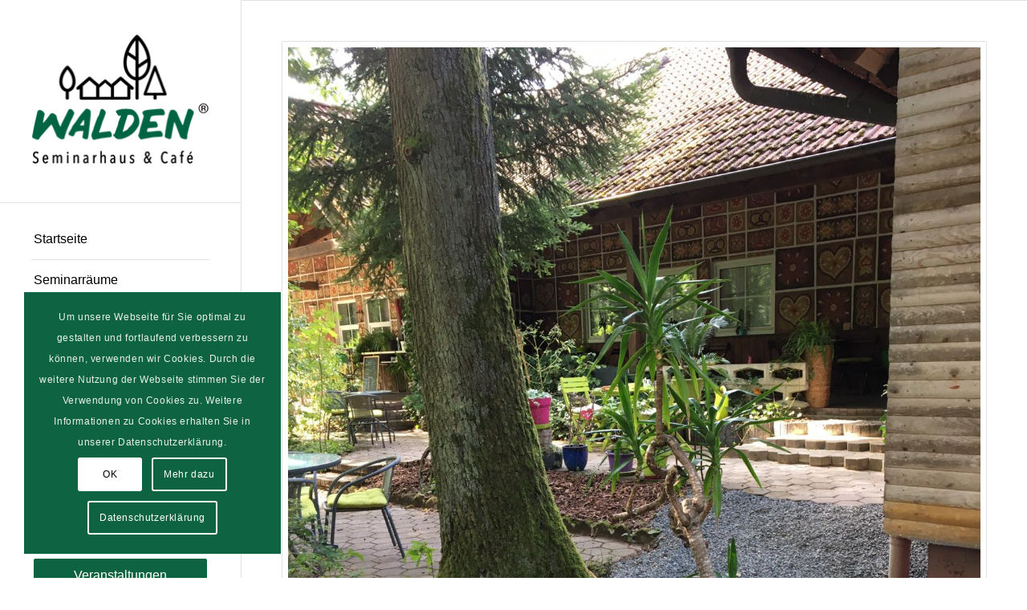

--- FILE ---
content_type: text/html; charset=UTF-8
request_url: https://seminarhaus-walden.de/galerie/
body_size: 19677
content:
<!DOCTYPE html>
<html lang="de" class="html_stretched responsive av-preloader-disabled av-default-lightbox  html_header_left html_header_sidebar html_logo_left html_menu_right html_slim html_disabled html_mobile_menu_phone html_header_searchicon html_content_align_center html_av-submenu-hidden html_av-submenu-display-hover html_av-overlay-side html_av-overlay-side-classic html_av-submenu-noclone html_entry_id_4025 av-cookies-consent-show-message-bar av-cookies-cookie-consent-enabled av-cookies-needs-opt-in av-cookies-user-needs-accept-button avia-cookie-check-browser-settings av-no-preview html_text_menu_active ">
<head>
<meta charset="UTF-8" />


<!-- mobile setting -->
<meta name="viewport" content="width=device-width, initial-scale=1">

<!-- Scripts/CSS and wp_head hook -->
<meta name='robots' content='index, follow, max-image-preview:large, max-snippet:-1, max-video-preview:-1' />

				<script type='text/javascript'>

				function avia_cookie_check_sessionStorage()
				{
					//	FF throws error when all cookies blocked !!
					var sessionBlocked = false;
					try
					{
						var test = sessionStorage.getItem( 'aviaCookieRefused' ) != null;
					}
					catch(e)
					{
						sessionBlocked = true;
					}
					
					var aviaCookieRefused = ! sessionBlocked ? sessionStorage.getItem( 'aviaCookieRefused' ) : null;
					
					var html = document.getElementsByTagName('html')[0];

					/**
					 * Set a class to avoid calls to sessionStorage
					 */
					if( sessionBlocked || aviaCookieRefused )
					{
						if( html.className.indexOf('av-cookies-session-refused') < 0 )
						{
							html.className += ' av-cookies-session-refused';
						}
					}
					
					if( sessionBlocked || aviaCookieRefused || document.cookie.match(/aviaCookieConsent/) )
					{
						if( html.className.indexOf('av-cookies-user-silent-accept') >= 0 )
						{
							 html.className = html.className.replace(/\bav-cookies-user-silent-accept\b/g, '');
						}
					}
				}

				avia_cookie_check_sessionStorage();

			</script>
			
	<!-- This site is optimized with the Yoast SEO plugin v22.4 - https://yoast.com/wordpress/plugins/seo/ -->
	<title>Galerie - Seminarhaus Walden</title>
	<link rel="canonical" href="https://seminarhaus-walden.de/galerie/" />
	<meta property="og:locale" content="de_DE" />
	<meta property="og:type" content="article" />
	<meta property="og:title" content="Galerie - Seminarhaus Walden" />
	<meta property="og:url" content="https://seminarhaus-walden.de/galerie/" />
	<meta property="og:site_name" content="Seminarhaus Walden" />
	<meta property="article:modified_time" content="2021-03-02T11:53:18+00:00" />
	<meta name="twitter:card" content="summary_large_image" />
	<script type="application/ld+json" class="yoast-schema-graph">{"@context":"https://schema.org","@graph":[{"@type":"WebPage","@id":"https://seminarhaus-walden.de/galerie/","url":"https://seminarhaus-walden.de/galerie/","name":"Galerie - Seminarhaus Walden","isPartOf":{"@id":"https://seminarhaus-walden.de/#website"},"datePublished":"2020-09-09T10:02:48+00:00","dateModified":"2021-03-02T11:53:18+00:00","breadcrumb":{"@id":"https://seminarhaus-walden.de/galerie/#breadcrumb"},"inLanguage":"de","potentialAction":[{"@type":"ReadAction","target":["https://seminarhaus-walden.de/galerie/"]}]},{"@type":"BreadcrumbList","@id":"https://seminarhaus-walden.de/galerie/#breadcrumb","itemListElement":[{"@type":"ListItem","position":1,"name":"Startseite","item":"https://seminarhaus-walden.de/"},{"@type":"ListItem","position":2,"name":"Galerie"}]},{"@type":"WebSite","@id":"https://seminarhaus-walden.de/#website","url":"https://seminarhaus-walden.de/","name":"Seminarhaus Walden","description":"Seminarhaus &amp; Café","potentialAction":[{"@type":"SearchAction","target":{"@type":"EntryPoint","urlTemplate":"https://seminarhaus-walden.de/?s={search_term_string}"},"query-input":"required name=search_term_string"}],"inLanguage":"de"}]}</script>
	<!-- / Yoast SEO plugin. -->


<link rel="alternate" type="application/rss+xml" title="Seminarhaus Walden &raquo; Feed" href="https://seminarhaus-walden.de/feed/" />
<link rel="alternate" type="application/rss+xml" title="Seminarhaus Walden &raquo; Kommentar-Feed" href="https://seminarhaus-walden.de/comments/feed/" />
<link rel="alternate" type="text/calendar" title="Seminarhaus Walden &raquo; iCal Feed" href="https://seminarhaus-walden.de/veranstaltungen/?ical=1" />

<!-- google webfont font replacement -->

			<script type='text/javascript'>

				(function() {
					
					/*	check if webfonts are disabled by user setting via cookie - or user must opt in.	*/
					var html = document.getElementsByTagName('html')[0];
					var cookie_check = html.className.indexOf('av-cookies-needs-opt-in') >= 0 || html.className.indexOf('av-cookies-can-opt-out') >= 0;
					var allow_continue = true;
					var silent_accept_cookie = html.className.indexOf('av-cookies-user-silent-accept') >= 0;

					if( cookie_check && ! silent_accept_cookie )
					{
						if( ! document.cookie.match(/aviaCookieConsent/) || html.className.indexOf('av-cookies-session-refused') >= 0 )
						{
							allow_continue = false;
						}
						else
						{
							if( ! document.cookie.match(/aviaPrivacyRefuseCookiesHideBar/) )
							{
								allow_continue = false;
							}
							else if( ! document.cookie.match(/aviaPrivacyEssentialCookiesEnabled/) )
							{
								allow_continue = false;
							}
							else if( document.cookie.match(/aviaPrivacyGoogleWebfontsDisabled/) )
							{
								allow_continue = false;
							}
						}
					}
					
					if( allow_continue )
					{
						var f = document.createElement('link');
					
						f.type 	= 'text/css';
						f.rel 	= 'stylesheet';
						f.href 	= '//fonts.googleapis.com/css?family=Open+Sans:400,600';
						f.id 	= 'avia-google-webfont';

						document.getElementsByTagName('head')[0].appendChild(f);
					}
				})();
			
			</script>
			<link rel='stylesheet' id='wp-block-library-css' href='https://seminarhaus-walden.de/wp-includes/css/dist/block-library/style.min.css?ver=6.4.7' type='text/css' media='all' />
<style id='classic-theme-styles-inline-css' type='text/css'>
/*! This file is auto-generated */
.wp-block-button__link{color:#fff;background-color:#32373c;border-radius:9999px;box-shadow:none;text-decoration:none;padding:calc(.667em + 2px) calc(1.333em + 2px);font-size:1.125em}.wp-block-file__button{background:#32373c;color:#fff;text-decoration:none}
</style>
<style id='global-styles-inline-css' type='text/css'>
body{--wp--preset--color--black: #000000;--wp--preset--color--cyan-bluish-gray: #abb8c3;--wp--preset--color--white: #ffffff;--wp--preset--color--pale-pink: #f78da7;--wp--preset--color--vivid-red: #cf2e2e;--wp--preset--color--luminous-vivid-orange: #ff6900;--wp--preset--color--luminous-vivid-amber: #fcb900;--wp--preset--color--light-green-cyan: #7bdcb5;--wp--preset--color--vivid-green-cyan: #00d084;--wp--preset--color--pale-cyan-blue: #8ed1fc;--wp--preset--color--vivid-cyan-blue: #0693e3;--wp--preset--color--vivid-purple: #9b51e0;--wp--preset--gradient--vivid-cyan-blue-to-vivid-purple: linear-gradient(135deg,rgba(6,147,227,1) 0%,rgb(155,81,224) 100%);--wp--preset--gradient--light-green-cyan-to-vivid-green-cyan: linear-gradient(135deg,rgb(122,220,180) 0%,rgb(0,208,130) 100%);--wp--preset--gradient--luminous-vivid-amber-to-luminous-vivid-orange: linear-gradient(135deg,rgba(252,185,0,1) 0%,rgba(255,105,0,1) 100%);--wp--preset--gradient--luminous-vivid-orange-to-vivid-red: linear-gradient(135deg,rgba(255,105,0,1) 0%,rgb(207,46,46) 100%);--wp--preset--gradient--very-light-gray-to-cyan-bluish-gray: linear-gradient(135deg,rgb(238,238,238) 0%,rgb(169,184,195) 100%);--wp--preset--gradient--cool-to-warm-spectrum: linear-gradient(135deg,rgb(74,234,220) 0%,rgb(151,120,209) 20%,rgb(207,42,186) 40%,rgb(238,44,130) 60%,rgb(251,105,98) 80%,rgb(254,248,76) 100%);--wp--preset--gradient--blush-light-purple: linear-gradient(135deg,rgb(255,206,236) 0%,rgb(152,150,240) 100%);--wp--preset--gradient--blush-bordeaux: linear-gradient(135deg,rgb(254,205,165) 0%,rgb(254,45,45) 50%,rgb(107,0,62) 100%);--wp--preset--gradient--luminous-dusk: linear-gradient(135deg,rgb(255,203,112) 0%,rgb(199,81,192) 50%,rgb(65,88,208) 100%);--wp--preset--gradient--pale-ocean: linear-gradient(135deg,rgb(255,245,203) 0%,rgb(182,227,212) 50%,rgb(51,167,181) 100%);--wp--preset--gradient--electric-grass: linear-gradient(135deg,rgb(202,248,128) 0%,rgb(113,206,126) 100%);--wp--preset--gradient--midnight: linear-gradient(135deg,rgb(2,3,129) 0%,rgb(40,116,252) 100%);--wp--preset--font-size--small: 13px;--wp--preset--font-size--medium: 20px;--wp--preset--font-size--large: 36px;--wp--preset--font-size--x-large: 42px;--wp--preset--spacing--20: 0.44rem;--wp--preset--spacing--30: 0.67rem;--wp--preset--spacing--40: 1rem;--wp--preset--spacing--50: 1.5rem;--wp--preset--spacing--60: 2.25rem;--wp--preset--spacing--70: 3.38rem;--wp--preset--spacing--80: 5.06rem;--wp--preset--shadow--natural: 6px 6px 9px rgba(0, 0, 0, 0.2);--wp--preset--shadow--deep: 12px 12px 50px rgba(0, 0, 0, 0.4);--wp--preset--shadow--sharp: 6px 6px 0px rgba(0, 0, 0, 0.2);--wp--preset--shadow--outlined: 6px 6px 0px -3px rgba(255, 255, 255, 1), 6px 6px rgba(0, 0, 0, 1);--wp--preset--shadow--crisp: 6px 6px 0px rgba(0, 0, 0, 1);}:where(.is-layout-flex){gap: 0.5em;}:where(.is-layout-grid){gap: 0.5em;}body .is-layout-flow > .alignleft{float: left;margin-inline-start: 0;margin-inline-end: 2em;}body .is-layout-flow > .alignright{float: right;margin-inline-start: 2em;margin-inline-end: 0;}body .is-layout-flow > .aligncenter{margin-left: auto !important;margin-right: auto !important;}body .is-layout-constrained > .alignleft{float: left;margin-inline-start: 0;margin-inline-end: 2em;}body .is-layout-constrained > .alignright{float: right;margin-inline-start: 2em;margin-inline-end: 0;}body .is-layout-constrained > .aligncenter{margin-left: auto !important;margin-right: auto !important;}body .is-layout-constrained > :where(:not(.alignleft):not(.alignright):not(.alignfull)){max-width: var(--wp--style--global--content-size);margin-left: auto !important;margin-right: auto !important;}body .is-layout-constrained > .alignwide{max-width: var(--wp--style--global--wide-size);}body .is-layout-flex{display: flex;}body .is-layout-flex{flex-wrap: wrap;align-items: center;}body .is-layout-flex > *{margin: 0;}body .is-layout-grid{display: grid;}body .is-layout-grid > *{margin: 0;}:where(.wp-block-columns.is-layout-flex){gap: 2em;}:where(.wp-block-columns.is-layout-grid){gap: 2em;}:where(.wp-block-post-template.is-layout-flex){gap: 1.25em;}:where(.wp-block-post-template.is-layout-grid){gap: 1.25em;}.has-black-color{color: var(--wp--preset--color--black) !important;}.has-cyan-bluish-gray-color{color: var(--wp--preset--color--cyan-bluish-gray) !important;}.has-white-color{color: var(--wp--preset--color--white) !important;}.has-pale-pink-color{color: var(--wp--preset--color--pale-pink) !important;}.has-vivid-red-color{color: var(--wp--preset--color--vivid-red) !important;}.has-luminous-vivid-orange-color{color: var(--wp--preset--color--luminous-vivid-orange) !important;}.has-luminous-vivid-amber-color{color: var(--wp--preset--color--luminous-vivid-amber) !important;}.has-light-green-cyan-color{color: var(--wp--preset--color--light-green-cyan) !important;}.has-vivid-green-cyan-color{color: var(--wp--preset--color--vivid-green-cyan) !important;}.has-pale-cyan-blue-color{color: var(--wp--preset--color--pale-cyan-blue) !important;}.has-vivid-cyan-blue-color{color: var(--wp--preset--color--vivid-cyan-blue) !important;}.has-vivid-purple-color{color: var(--wp--preset--color--vivid-purple) !important;}.has-black-background-color{background-color: var(--wp--preset--color--black) !important;}.has-cyan-bluish-gray-background-color{background-color: var(--wp--preset--color--cyan-bluish-gray) !important;}.has-white-background-color{background-color: var(--wp--preset--color--white) !important;}.has-pale-pink-background-color{background-color: var(--wp--preset--color--pale-pink) !important;}.has-vivid-red-background-color{background-color: var(--wp--preset--color--vivid-red) !important;}.has-luminous-vivid-orange-background-color{background-color: var(--wp--preset--color--luminous-vivid-orange) !important;}.has-luminous-vivid-amber-background-color{background-color: var(--wp--preset--color--luminous-vivid-amber) !important;}.has-light-green-cyan-background-color{background-color: var(--wp--preset--color--light-green-cyan) !important;}.has-vivid-green-cyan-background-color{background-color: var(--wp--preset--color--vivid-green-cyan) !important;}.has-pale-cyan-blue-background-color{background-color: var(--wp--preset--color--pale-cyan-blue) !important;}.has-vivid-cyan-blue-background-color{background-color: var(--wp--preset--color--vivid-cyan-blue) !important;}.has-vivid-purple-background-color{background-color: var(--wp--preset--color--vivid-purple) !important;}.has-black-border-color{border-color: var(--wp--preset--color--black) !important;}.has-cyan-bluish-gray-border-color{border-color: var(--wp--preset--color--cyan-bluish-gray) !important;}.has-white-border-color{border-color: var(--wp--preset--color--white) !important;}.has-pale-pink-border-color{border-color: var(--wp--preset--color--pale-pink) !important;}.has-vivid-red-border-color{border-color: var(--wp--preset--color--vivid-red) !important;}.has-luminous-vivid-orange-border-color{border-color: var(--wp--preset--color--luminous-vivid-orange) !important;}.has-luminous-vivid-amber-border-color{border-color: var(--wp--preset--color--luminous-vivid-amber) !important;}.has-light-green-cyan-border-color{border-color: var(--wp--preset--color--light-green-cyan) !important;}.has-vivid-green-cyan-border-color{border-color: var(--wp--preset--color--vivid-green-cyan) !important;}.has-pale-cyan-blue-border-color{border-color: var(--wp--preset--color--pale-cyan-blue) !important;}.has-vivid-cyan-blue-border-color{border-color: var(--wp--preset--color--vivid-cyan-blue) !important;}.has-vivid-purple-border-color{border-color: var(--wp--preset--color--vivid-purple) !important;}.has-vivid-cyan-blue-to-vivid-purple-gradient-background{background: var(--wp--preset--gradient--vivid-cyan-blue-to-vivid-purple) !important;}.has-light-green-cyan-to-vivid-green-cyan-gradient-background{background: var(--wp--preset--gradient--light-green-cyan-to-vivid-green-cyan) !important;}.has-luminous-vivid-amber-to-luminous-vivid-orange-gradient-background{background: var(--wp--preset--gradient--luminous-vivid-amber-to-luminous-vivid-orange) !important;}.has-luminous-vivid-orange-to-vivid-red-gradient-background{background: var(--wp--preset--gradient--luminous-vivid-orange-to-vivid-red) !important;}.has-very-light-gray-to-cyan-bluish-gray-gradient-background{background: var(--wp--preset--gradient--very-light-gray-to-cyan-bluish-gray) !important;}.has-cool-to-warm-spectrum-gradient-background{background: var(--wp--preset--gradient--cool-to-warm-spectrum) !important;}.has-blush-light-purple-gradient-background{background: var(--wp--preset--gradient--blush-light-purple) !important;}.has-blush-bordeaux-gradient-background{background: var(--wp--preset--gradient--blush-bordeaux) !important;}.has-luminous-dusk-gradient-background{background: var(--wp--preset--gradient--luminous-dusk) !important;}.has-pale-ocean-gradient-background{background: var(--wp--preset--gradient--pale-ocean) !important;}.has-electric-grass-gradient-background{background: var(--wp--preset--gradient--electric-grass) !important;}.has-midnight-gradient-background{background: var(--wp--preset--gradient--midnight) !important;}.has-small-font-size{font-size: var(--wp--preset--font-size--small) !important;}.has-medium-font-size{font-size: var(--wp--preset--font-size--medium) !important;}.has-large-font-size{font-size: var(--wp--preset--font-size--large) !important;}.has-x-large-font-size{font-size: var(--wp--preset--font-size--x-large) !important;}
.wp-block-navigation a:where(:not(.wp-element-button)){color: inherit;}
:where(.wp-block-post-template.is-layout-flex){gap: 1.25em;}:where(.wp-block-post-template.is-layout-grid){gap: 1.25em;}
:where(.wp-block-columns.is-layout-flex){gap: 2em;}:where(.wp-block-columns.is-layout-grid){gap: 2em;}
.wp-block-pullquote{font-size: 1.5em;line-height: 1.6;}
</style>
<link rel='stylesheet' id='avia-merged-styles-css' href='https://seminarhaus-walden.de/wp-content/uploads/dynamic_avia/avia-merged-styles-587eaff0cf90cb910b6649ca29a83b0a---60744b39c29b6.css' type='text/css' media='all' />
<link rel="https://api.w.org/" href="https://seminarhaus-walden.de/wp-json/" /><link rel="alternate" type="application/json" href="https://seminarhaus-walden.de/wp-json/wp/v2/pages/4025" /><link rel="EditURI" type="application/rsd+xml" title="RSD" href="https://seminarhaus-walden.de/xmlrpc.php?rsd" />
<meta name="generator" content="WordPress 6.4.7" />
<link rel='shortlink' href='https://seminarhaus-walden.de/?p=4025' />
<link rel="alternate" type="application/json+oembed" href="https://seminarhaus-walden.de/wp-json/oembed/1.0/embed?url=https%3A%2F%2Fseminarhaus-walden.de%2Fgalerie%2F" />
<link rel="alternate" type="text/xml+oembed" href="https://seminarhaus-walden.de/wp-json/oembed/1.0/embed?url=https%3A%2F%2Fseminarhaus-walden.de%2Fgalerie%2F&#038;format=xml" />
<meta name="tec-api-version" content="v1"><meta name="tec-api-origin" content="https://seminarhaus-walden.de"><link rel="alternate" href="https://seminarhaus-walden.de/wp-json/tribe/events/v1/" /><link rel="profile" href="http://gmpg.org/xfn/11" />
<link rel="alternate" type="application/rss+xml" title="Seminarhaus Walden RSS2 Feed" href="https://seminarhaus-walden.de/feed/" />
<link rel="pingback" href="https://seminarhaus-walden.de/xmlrpc.php" />
<!--[if lt IE 9]><script src="https://seminarhaus-walden.de/wp-content/themes/enfold/js/html5shiv.js"></script><![endif]-->
<link rel="icon" href="https://seminarhaus-walden.de/wp-content/uploads/2018/10/Favicon2-Walden.png" type="image/png">

<!-- To speed up the rendering and to display the site as fast as possible to the user we include some styles and scripts for above the fold content inline -->
<script type="text/javascript">'use strict';var avia_is_mobile=!1;if(/Android|webOS|iPhone|iPad|iPod|BlackBerry|IEMobile|Opera Mini/i.test(navigator.userAgent)&&'ontouchstart' in document.documentElement){avia_is_mobile=!0;document.documentElement.className+=' avia_mobile '}
else{document.documentElement.className+=' avia_desktop '};document.documentElement.className+=' js_active ';(function(){var e=['-webkit-','-moz-','-ms-',''],n='';for(var t in e){if(e[t]+'transform' in document.documentElement.style){document.documentElement.className+=' avia_transform ';n=e[t]+'transform'};if(e[t]+'perspective' in document.documentElement.style)document.documentElement.className+=' avia_transform3d '};if(typeof document.getElementsByClassName=='function'&&typeof document.documentElement.getBoundingClientRect=='function'&&avia_is_mobile==!1){if(n&&window.innerHeight>0){setTimeout(function(){var e=0,o={},a=0,t=document.getElementsByClassName('av-parallax'),i=window.pageYOffset||document.documentElement.scrollTop;for(e=0;e<t.length;e++){t[e].style.top='0px';o=t[e].getBoundingClientRect();a=Math.ceil((window.innerHeight+i-o.top)*0.3);t[e].style[n]='translate(0px, '+a+'px)';t[e].style.top='auto';t[e].className+=' enabled-parallax '}},50)}}})();</script><link rel="icon" href="https://seminarhaus-walden.de/wp-content/uploads/2018/10/cropped-Favicon-Walden-1-32x32.jpg" sizes="32x32" />
<link rel="icon" href="https://seminarhaus-walden.de/wp-content/uploads/2018/10/cropped-Favicon-Walden-1-192x192.jpg" sizes="192x192" />
<link rel="apple-touch-icon" href="https://seminarhaus-walden.de/wp-content/uploads/2018/10/cropped-Favicon-Walden-1-180x180.jpg" />
<meta name="msapplication-TileImage" content="https://seminarhaus-walden.de/wp-content/uploads/2018/10/cropped-Favicon-Walden-1-270x270.jpg" />
		<style type="text/css" id="wp-custom-css">
			.copyright a{display:none;}		</style>
		<style type='text/css'>
@font-face {font-family: 'entypo-fontello'; font-weight: normal; font-style: normal; font-display: auto;
src: url('https://seminarhaus-walden.de/wp-content/themes/enfold/config-templatebuilder/avia-template-builder/assets/fonts/entypo-fontello.woff2') format('woff2'),
url('https://seminarhaus-walden.de/wp-content/themes/enfold/config-templatebuilder/avia-template-builder/assets/fonts/entypo-fontello.woff') format('woff'),
url('https://seminarhaus-walden.de/wp-content/themes/enfold/config-templatebuilder/avia-template-builder/assets/fonts/entypo-fontello.ttf') format('truetype'), 
url('https://seminarhaus-walden.de/wp-content/themes/enfold/config-templatebuilder/avia-template-builder/assets/fonts/entypo-fontello.svg#entypo-fontello') format('svg'),
url('https://seminarhaus-walden.de/wp-content/themes/enfold/config-templatebuilder/avia-template-builder/assets/fonts/entypo-fontello.eot'),
url('https://seminarhaus-walden.de/wp-content/themes/enfold/config-templatebuilder/avia-template-builder/assets/fonts/entypo-fontello.eot?#iefix') format('embedded-opentype');
} #top .avia-font-entypo-fontello, body .avia-font-entypo-fontello, html body [data-av_iconfont='entypo-fontello']:before{ font-family: 'entypo-fontello'; }
</style>

<!--
Debugging Info for Theme support: 

Theme: Enfold
Version: 4.8
Installed: enfold
AviaFramework Version: 5.0
AviaBuilder Version: 4.8
aviaElementManager Version: 1.0.1
- - - - - - - - - - -
ChildTheme: Enfold Child
ChildTheme Version: 1.0
ChildTheme Installed: enfold

ML:-1-PU:93-PLA:5
WP:6.4.7
Compress: CSS:all theme files - JS:all theme files
Updates: disabled
PLAu:4
-->
</head>




<body id="top" class="page-template-default page page-id-4025 rtl_columns stretched open_sans tribe-no-js" itemscope="itemscope" itemtype="https://schema.org/WebPage" >

	
	<div id='wrap_all'>

	
<header id='header' class='all_colors header_color light_bg_color  av_header_left av_header_sidebar av_always_sticky'  role="banner" itemscope="itemscope" itemtype="https://schema.org/WPHeader" >

		<div  id='header_main' class='container_wrap container_wrap_logo'>
	
        <div class='container av-logo-container'><div class='inner-container'><span class='logo'><a href='https://seminarhaus-walden.de/'><img height="100" width="300" src='https://seminarhaus-walden.de/wp-content/uploads/2018/12/Walden-Logo_WEB-registered.png' alt='Seminarhaus Walden' title='' /></a></span><nav class='main_menu' data-selectname='Wähle eine Seite'  role="navigation" itemscope="itemscope" itemtype="https://schema.org/SiteNavigationElement" ><div class="avia-menu av-main-nav-wrap"><ul id="avia-menu" class="menu av-main-nav"><li id="menu-item-3262" class="menu-item menu-item-type-post_type menu-item-object-page menu-item-home menu-item-top-level menu-item-top-level-1"><a href="https://seminarhaus-walden.de/" itemprop="url"><span class="avia-bullet"></span><span class="avia-menu-text">Startseite</span><span class="avia-menu-fx"><span class="avia-arrow-wrap"><span class="avia-arrow"></span></span></span></a></li>
<li id="menu-item-3249" class="menu-item menu-item-type-post_type menu-item-object-page menu-item-top-level menu-item-top-level-2"><a href="https://seminarhaus-walden.de/seminarraeume/" itemprop="url"><span class="avia-bullet"></span><span class="avia-menu-text">Seminarräume</span><span class="avia-menu-fx"><span class="avia-arrow-wrap"><span class="avia-arrow"></span></span></span></a></li>
<li id="menu-item-3368" class="menu-item menu-item-type-post_type menu-item-object-page menu-item-mega-parent  menu-item-top-level menu-item-top-level-3"><a href="https://seminarhaus-walden.de/seminarkueche/" itemprop="url"><span class="avia-bullet"></span><span class="avia-menu-text">Seminarküche</span><span class="avia-menu-fx"><span class="avia-arrow-wrap"><span class="avia-arrow"></span></span></span></a></li>
<li id="menu-item-3369" class="menu-item menu-item-type-post_type menu-item-object-page menu-item-top-level menu-item-top-level-4"><a href="https://seminarhaus-walden.de/waldcafe-hexenhaus/" itemprop="url"><span class="avia-bullet"></span><span class="avia-menu-text">Café Hexenhaus</span><span class="avia-menu-fx"><span class="avia-arrow-wrap"><span class="avia-arrow"></span></span></span></a></li>
<li id="menu-item-4030" class="menu-item menu-item-type-post_type menu-item-object-page current-menu-item page_item page-item-4025 current_page_item menu-item-top-level menu-item-top-level-5"><a href="https://seminarhaus-walden.de/galerie/" itemprop="url"><span class="avia-bullet"></span><span class="avia-menu-text">Galerie</span><span class="avia-menu-fx"><span class="avia-arrow-wrap"><span class="avia-arrow"></span></span></span></a></li>
<li id="menu-item-3367" class="menu-item menu-item-type-post_type menu-item-object-page menu-item-top-level menu-item-top-level-6"><a href="https://seminarhaus-walden.de/ueber-mich/" itemprop="url"><span class="avia-bullet"></span><span class="avia-menu-text">Über mich</span><span class="avia-menu-fx"><span class="avia-arrow-wrap"><span class="avia-arrow"></span></span></span></a></li>
<li id="menu-item-3370" class="menu-item menu-item-type-post_type menu-item-object-page menu-item-mega-parent  menu-item-top-level menu-item-top-level-7"><a href="https://seminarhaus-walden.de/ernaehrungsberatung/" itemprop="url"><span class="avia-bullet"></span><span class="avia-menu-text">Ernährungsberatung</span><span class="avia-menu-fx"><span class="avia-arrow-wrap"><span class="avia-arrow"></span></span></span></a></li>
<li id="menu-item-3371" class="menu-item menu-item-type-post_type menu-item-object-page menu-item-has-children menu-item-top-level menu-item-top-level-8"><a href="https://seminarhaus-walden.de/anfahrt-kontakt/" itemprop="url"><span class="avia-bullet"></span><span class="avia-menu-text">Anfahrt/Kontakt</span><span class="avia-menu-fx"><span class="avia-arrow-wrap"><span class="avia-arrow"></span></span></span></a>


<ul class="sub-menu">
	<li id="menu-item-3654" class="menu-item menu-item-type-post_type menu-item-object-page"><a href="https://seminarhaus-walden.de/anfahrt-und-kontakt/" itemprop="url"><span class="avia-bullet"></span><span class="avia-menu-text">Anfahrt und Kontakt</span></a></li>
	<li id="menu-item-3653" class="menu-item menu-item-type-post_type menu-item-object-page"><a href="https://seminarhaus-walden.de/nahegelegene-hotels/" itemprop="url"><span class="avia-bullet"></span><span class="avia-menu-text">Nahegelegene Hotels</span></a></li>
	<li id="menu-item-3655" class="menu-item menu-item-type-post_type menu-item-object-page"><a href="https://seminarhaus-walden.de/kooperationspartner/" itemprop="url"><span class="avia-bullet"></span><span class="avia-menu-text">Kooperationspartner</span></a></li>
</ul>
</li>
<li id="menu-item-4096" class="menu-item menu-item-type-custom menu-item-object-custom av-menu-button av-menu-button-colored menu-item-top-level menu-item-top-level-9"><a href="http://seminarhaus-walden.de/veranstaltungen/" itemprop="url"><span class="avia-bullet"></span><span class="avia-menu-text">Veranstaltungen</span><span class="avia-menu-fx"><span class="avia-arrow-wrap"><span class="avia-arrow"></span></span></span></a></li>
<li class="av-burger-menu-main menu-item-avia-special av-small-burger-icon">
	        			<a href="#" aria-label="Menü" aria-hidden="false">
							<span class="av-hamburger av-hamburger--spin av-js-hamburger">
								<span class="av-hamburger-box">
						          <span class="av-hamburger-inner"></span>
						          <strong>Menü</strong>
								</span>
							</span>
							<span class="avia_hidden_link_text">Menü</span>
						</a>
	        		   </li></ul></div></nav><aside class='avia-custom-sidebar-widget-area sidebar sidebar_right'><div class='av-sidebar-social-container'><ul class='noLightbox social_bookmarks icon_count_1'><li class='social_bookmarks_facebook av-social-link-facebook social_icon_1'><a target="_blank" aria-label="Link zu Facebook" href='https://www.facebook.com/seminarhauswalden' aria-hidden='false' data-av_icon='' data-av_iconfont='entypo-fontello' title='Facebook' rel="noopener"><span class='avia_hidden_link_text'>Facebook</span></a></li></ul></div></aside></div> </div> 
		<!-- end container_wrap-->
		</div>
		<div class='header_bg'></div>

<!-- end header -->
</header>
		
	<div id='main' class='all_colors' data-scroll-offset='0'>

	<div   class='main_color container_wrap_first container_wrap fullsize' style=' '  ><div class='container' ><main  role="main" itemprop="mainContentOfPage"  class='template-page content  av-content-full alpha units'><div class='post-entry post-entry-type-page post-entry-4025'><div class='entry-content-wrapper clearfix'><div class="flex_column av_one_full  flex_column_div first  avia-builder-el-0  avia-builder-el-no-sibling  " ><div  class='avia-gallery  avia-gallery-1 avia_lazyload avia-gallery-animate avia_animate_when_visible  avia-builder-el-1  avia-builder-el-no-sibling '  itemprop="image" itemscope="itemscope" itemtype="https://schema.org/ImageObject" ><a class='avia-gallery-big fakeLightbox lightbox avia-gallery-big-crop-thumb ' href='https://seminarhaus-walden.de/wp-content/uploads/2020/09/ffab866c-b740-4507-93e2-74ed8eb11469-773x1030.jpg'  data-onclick='1' title='Außenbereich Café Hexenhaus' ><span class='avia-gallery-big-inner'  itemprop="thumbnailUrl" ><img fetchpriority="high" decoding="async" class="wp-image-4086 avia-img-lazy-loading-not-4086"  width="1200" height="1600" src="https://seminarhaus-walden.de/wp-content/uploads/2020/09/ffab866c-b740-4507-93e2-74ed8eb11469.jpg" title='Außenbereich Café Hexenhaus' alt='' srcset="https://seminarhaus-walden.de/wp-content/uploads/2020/09/ffab866c-b740-4507-93e2-74ed8eb11469.jpg 1200w, https://seminarhaus-walden.de/wp-content/uploads/2020/09/ffab866c-b740-4507-93e2-74ed8eb11469-225x300.jpg 225w, https://seminarhaus-walden.de/wp-content/uploads/2020/09/ffab866c-b740-4507-93e2-74ed8eb11469-768x1024.jpg 768w, https://seminarhaus-walden.de/wp-content/uploads/2020/09/ffab866c-b740-4507-93e2-74ed8eb11469-773x1030.jpg 773w, https://seminarhaus-walden.de/wp-content/uploads/2020/09/ffab866c-b740-4507-93e2-74ed8eb11469-1125x1500.jpg 1125w, https://seminarhaus-walden.de/wp-content/uploads/2020/09/ffab866c-b740-4507-93e2-74ed8eb11469-529x705.jpg 529w, https://seminarhaus-walden.de/wp-content/uploads/2020/09/ffab866c-b740-4507-93e2-74ed8eb11469-450x600.jpg 450w" sizes="(max-width: 1200px) 100vw, 1200px" /></span></a><div class='avia-gallery-thumb'> <a href='https://seminarhaus-walden.de/wp-content/uploads/2020/09/ffab866c-b740-4507-93e2-74ed8eb11469-773x1030.jpg' data-rel='gallery-1' data-prev-img='https://seminarhaus-walden.de/wp-content/uploads/2020/09/ffab866c-b740-4507-93e2-74ed8eb11469.jpg' class='first_thumb lightbox ' data-onclick='1' title='Außenbereich Café Hexenhaus'  itemprop="thumbnailUrl"  ><img decoding="async" class="wp-image-4086 avia-img-lazy-loading-not-4086"   src="https://seminarhaus-walden.de/wp-content/uploads/2020/09/ffab866c-b740-4507-93e2-74ed8eb11469-495x400.jpg" width="495" height="400"  title='Außenbereich Café Hexenhaus' alt='' srcset="https://seminarhaus-walden.de/wp-content/uploads/2020/09/ffab866c-b740-4507-93e2-74ed8eb11469-495x400.jpg 495w, https://seminarhaus-walden.de/wp-content/uploads/2020/09/ffab866c-b740-4507-93e2-74ed8eb11469-845x684.jpg 845w" sizes="(max-width: 495px) 100vw, 495px" /></a> <a href='https://seminarhaus-walden.de/wp-content/uploads/2020/09/f41670ca-b1a8-4d86-a2f9-f029e33390f6-773x1030.jpg' data-rel='gallery-1' data-prev-img='https://seminarhaus-walden.de/wp-content/uploads/2020/09/f41670ca-b1a8-4d86-a2f9-f029e33390f6.jpg' class='lightbox ' data-onclick='2' title='Seminarhaus Walden'  itemprop="thumbnailUrl"  ><img decoding="async" class="wp-image-4085 avia-img-lazy-loading-not-4085"   src="https://seminarhaus-walden.de/wp-content/uploads/2020/09/f41670ca-b1a8-4d86-a2f9-f029e33390f6-495x400.jpg" width="495" height="400"  title='Seminarhaus Walden' alt='' srcset="https://seminarhaus-walden.de/wp-content/uploads/2020/09/f41670ca-b1a8-4d86-a2f9-f029e33390f6-495x400.jpg 495w, https://seminarhaus-walden.de/wp-content/uploads/2020/09/f41670ca-b1a8-4d86-a2f9-f029e33390f6-845x684.jpg 845w" sizes="(max-width: 495px) 100vw, 495px" /></a> <a href='https://seminarhaus-walden.de/wp-content/uploads/2020/09/f6d35e4f-98dd-4723-a222-fac2f7660cb6-773x1030.jpg' data-rel='gallery-1' data-prev-img='https://seminarhaus-walden.de/wp-content/uploads/2020/09/f6d35e4f-98dd-4723-a222-fac2f7660cb6.jpg' class='lightbox ' data-onclick='3' title='Vanilla Sky'  itemprop="thumbnailUrl"  ><img decoding="async" class="wp-image-4083 avia-img-lazy-loading-not-4083"   src="https://seminarhaus-walden.de/wp-content/uploads/2020/09/f6d35e4f-98dd-4723-a222-fac2f7660cb6-495x400.jpg" width="495" height="400"  title='Vanilla Sky' alt='' srcset="https://seminarhaus-walden.de/wp-content/uploads/2020/09/f6d35e4f-98dd-4723-a222-fac2f7660cb6-495x400.jpg 495w, https://seminarhaus-walden.de/wp-content/uploads/2020/09/f6d35e4f-98dd-4723-a222-fac2f7660cb6-845x684.jpg 845w" sizes="(max-width: 495px) 100vw, 495px" /></a> <a href='https://seminarhaus-walden.de/wp-content/uploads/2020/09/f3a2c9bd-6251-4c97-830c-557c29f4bf82-773x1030.jpg' data-rel='gallery-1' data-prev-img='https://seminarhaus-walden.de/wp-content/uploads/2020/09/f3a2c9bd-6251-4c97-830c-557c29f4bf82.jpg' class='lightbox ' data-onclick='4' title='Leckere Desserts'  itemprop="thumbnailUrl"  ><img decoding="async" class="wp-image-4082 avia-img-lazy-loading-not-4082"   src="https://seminarhaus-walden.de/wp-content/uploads/2020/09/f3a2c9bd-6251-4c97-830c-557c29f4bf82-495x400.jpg" width="495" height="400"  title='Leckere Desserts' alt='' srcset="https://seminarhaus-walden.de/wp-content/uploads/2020/09/f3a2c9bd-6251-4c97-830c-557c29f4bf82-495x400.jpg 495w, https://seminarhaus-walden.de/wp-content/uploads/2020/09/f3a2c9bd-6251-4c97-830c-557c29f4bf82-845x684.jpg 845w" sizes="(max-width: 495px) 100vw, 495px" /></a> <a href='https://seminarhaus-walden.de/wp-content/uploads/2020/09/ed15001e-ee0c-4469-b46c-6dd919fe8de0-1030x773.jpg' data-rel='gallery-1' data-prev-img='https://seminarhaus-walden.de/wp-content/uploads/2020/09/ed15001e-ee0c-4469-b46c-6dd919fe8de0.jpg' class='lightbox ' data-onclick='5' title='Veranstaltung im Sommer'  itemprop="thumbnailUrl"  ><img decoding="async" class="wp-image-4081 avia-img-lazy-loading-not-4081"   src="https://seminarhaus-walden.de/wp-content/uploads/2020/09/ed15001e-ee0c-4469-b46c-6dd919fe8de0-495x400.jpg" width="495" height="400"  title='Veranstaltung im Sommer' alt='' srcset="https://seminarhaus-walden.de/wp-content/uploads/2020/09/ed15001e-ee0c-4469-b46c-6dd919fe8de0-495x400.jpg 495w, https://seminarhaus-walden.de/wp-content/uploads/2020/09/ed15001e-ee0c-4469-b46c-6dd919fe8de0-845x684.jpg 845w" sizes="(max-width: 495px) 100vw, 495px" /></a> <a href='https://seminarhaus-walden.de/wp-content/uploads/2020/09/e76d4b36-687b-464b-a642-d731d8a0bc43-773x1030.jpg' data-rel='gallery-1' data-prev-img='https://seminarhaus-walden.de/wp-content/uploads/2020/09/e76d4b36-687b-464b-a642-d731d8a0bc43.jpg' class='lightbox ' data-onclick='6' title='Seminarraum'  itemprop="thumbnailUrl"  ><img decoding="async" class="wp-image-4080 avia-img-lazy-loading-not-4080"   src="https://seminarhaus-walden.de/wp-content/uploads/2020/09/e76d4b36-687b-464b-a642-d731d8a0bc43-495x400.jpg" width="495" height="400"  title='Seminarraum' alt='' srcset="https://seminarhaus-walden.de/wp-content/uploads/2020/09/e76d4b36-687b-464b-a642-d731d8a0bc43-495x400.jpg 495w, https://seminarhaus-walden.de/wp-content/uploads/2020/09/e76d4b36-687b-464b-a642-d731d8a0bc43-845x684.jpg 845w" sizes="(max-width: 495px) 100vw, 495px" /></a> <a href='https://seminarhaus-walden.de/wp-content/uploads/2020/09/e69fe0f1-d214-413f-b855-30175f44912a-773x1030.jpg' data-rel='gallery-1' data-prev-img='https://seminarhaus-walden.de/wp-content/uploads/2020/09/e69fe0f1-d214-413f-b855-30175f44912a.jpg' class='lightbox ' data-onclick='7' title='Klavierunterricht'  itemprop="thumbnailUrl"  ><img decoding="async" class="wp-image-4079 avia-img-lazy-loading-not-4079"   src="https://seminarhaus-walden.de/wp-content/uploads/2020/09/e69fe0f1-d214-413f-b855-30175f44912a-495x400.jpg" width="495" height="400"  title='Klavierunterricht' alt='' srcset="https://seminarhaus-walden.de/wp-content/uploads/2020/09/e69fe0f1-d214-413f-b855-30175f44912a-495x400.jpg 495w, https://seminarhaus-walden.de/wp-content/uploads/2020/09/e69fe0f1-d214-413f-b855-30175f44912a-845x684.jpg 845w" sizes="(max-width: 495px) 100vw, 495px" /></a> <a href='https://seminarhaus-walden.de/wp-content/uploads/2020/09/de35afdb-9502-4907-aa75-e4636e8e2284-773x1030.jpg' data-rel='gallery-1' data-prev-img='https://seminarhaus-walden.de/wp-content/uploads/2020/09/de35afdb-9502-4907-aa75-e4636e8e2284.jpg' class='first_thumb lightbox ' data-onclick='8' title='Terrasse'  itemprop="thumbnailUrl"  ><img decoding="async" class="wp-image-4078 avia-img-lazy-loading-not-4078"   src="https://seminarhaus-walden.de/wp-content/uploads/2020/09/de35afdb-9502-4907-aa75-e4636e8e2284-495x400.jpg" width="495" height="400"  title='Terrasse' alt='' srcset="https://seminarhaus-walden.de/wp-content/uploads/2020/09/de35afdb-9502-4907-aa75-e4636e8e2284-495x400.jpg 495w, https://seminarhaus-walden.de/wp-content/uploads/2020/09/de35afdb-9502-4907-aa75-e4636e8e2284-845x684.jpg 845w" sizes="(max-width: 495px) 100vw, 495px" /></a> <a href='https://seminarhaus-walden.de/wp-content/uploads/2020/09/d769ec0a-5f9d-4907-9013-c824837326f6-773x1030.jpg' data-rel='gallery-1' data-prev-img='https://seminarhaus-walden.de/wp-content/uploads/2020/09/d769ec0a-5f9d-4907-9013-c824837326f6.jpg' class='lightbox ' data-onclick='9' title='Leckere vegane Küche'  itemprop="thumbnailUrl"  ><img decoding="async" class="wp-image-4077 avia-img-lazy-loading-not-4077"   src="https://seminarhaus-walden.de/wp-content/uploads/2020/09/d769ec0a-5f9d-4907-9013-c824837326f6-495x400.jpg" width="495" height="400"  title='Leckere vegane Küche' alt='' srcset="https://seminarhaus-walden.de/wp-content/uploads/2020/09/d769ec0a-5f9d-4907-9013-c824837326f6-495x400.jpg 495w, https://seminarhaus-walden.de/wp-content/uploads/2020/09/d769ec0a-5f9d-4907-9013-c824837326f6-845x684.jpg 845w" sizes="(max-width: 495px) 100vw, 495px" /></a> <a href='https://seminarhaus-walden.de/wp-content/uploads/2020/09/d95a3012-5ca9-47f1-ab92-38f068222c46-773x1030.jpg' data-rel='gallery-1' data-prev-img='https://seminarhaus-walden.de/wp-content/uploads/2020/09/d95a3012-5ca9-47f1-ab92-38f068222c46.jpg' class='lightbox ' data-onclick='10' title='Leckere vegane Küche'  itemprop="thumbnailUrl"  ><img decoding="async" class="wp-image-4076 avia-img-lazy-loading-not-4076"   src="https://seminarhaus-walden.de/wp-content/uploads/2020/09/d95a3012-5ca9-47f1-ab92-38f068222c46-495x400.jpg" width="495" height="400"  title='Leckere vegane Küche' alt='' srcset="https://seminarhaus-walden.de/wp-content/uploads/2020/09/d95a3012-5ca9-47f1-ab92-38f068222c46-495x400.jpg 495w, https://seminarhaus-walden.de/wp-content/uploads/2020/09/d95a3012-5ca9-47f1-ab92-38f068222c46-845x684.jpg 845w" sizes="(max-width: 495px) 100vw, 495px" /></a> <a href='https://seminarhaus-walden.de/wp-content/uploads/2020/09/cdd9693e-a362-4f6f-9328-cd42d43a1d7e-773x1030.jpg' data-rel='gallery-1' data-prev-img='https://seminarhaus-walden.de/wp-content/uploads/2020/09/cdd9693e-a362-4f6f-9328-cd42d43a1d7e.jpg' class='lightbox ' data-onclick='11' title='im Herbst'  itemprop="thumbnailUrl"  ><img decoding="async" class="wp-image-4075 avia-img-lazy-loading-not-4075"   src="https://seminarhaus-walden.de/wp-content/uploads/2020/09/cdd9693e-a362-4f6f-9328-cd42d43a1d7e-495x400.jpg" width="495" height="400"  title='im Herbst' alt='' srcset="https://seminarhaus-walden.de/wp-content/uploads/2020/09/cdd9693e-a362-4f6f-9328-cd42d43a1d7e-495x400.jpg 495w, https://seminarhaus-walden.de/wp-content/uploads/2020/09/cdd9693e-a362-4f6f-9328-cd42d43a1d7e-845x684.jpg 845w" sizes="(max-width: 495px) 100vw, 495px" /></a> <a href='https://seminarhaus-walden.de/wp-content/uploads/2020/09/cccb2c75-befa-4daf-bb18-dc196daf65c0-1030x773.jpg' data-rel='gallery-1' data-prev-img='https://seminarhaus-walden.de/wp-content/uploads/2020/09/cccb2c75-befa-4daf-bb18-dc196daf65c0.jpg' class='lightbox ' data-onclick='12' title='Leckere vegane Küche'  itemprop="thumbnailUrl"  ><img decoding="async" class="wp-image-4074 avia-img-lazy-loading-not-4074"   src="https://seminarhaus-walden.de/wp-content/uploads/2020/09/cccb2c75-befa-4daf-bb18-dc196daf65c0-495x400.jpg" width="495" height="400"  title='Leckere vegane Küche' alt='' srcset="https://seminarhaus-walden.de/wp-content/uploads/2020/09/cccb2c75-befa-4daf-bb18-dc196daf65c0-495x400.jpg 495w, https://seminarhaus-walden.de/wp-content/uploads/2020/09/cccb2c75-befa-4daf-bb18-dc196daf65c0-845x684.jpg 845w" sizes="(max-width: 495px) 100vw, 495px" /></a> <a href='https://seminarhaus-walden.de/wp-content/uploads/2020/09/cc627c1a-932d-4806-b565-38f0163c7f79-773x1030.jpg' data-rel='gallery-1' data-prev-img='https://seminarhaus-walden.de/wp-content/uploads/2020/09/cc627c1a-932d-4806-b565-38f0163c7f79.jpg' class='lightbox ' data-onclick='13' title='Leckere vegane Küche'  itemprop="thumbnailUrl"  ><img decoding="async" class="wp-image-4073 avia-img-lazy-loading-not-4073"   src="https://seminarhaus-walden.de/wp-content/uploads/2020/09/cc627c1a-932d-4806-b565-38f0163c7f79-495x400.jpg" width="495" height="400"  title='Leckere vegane Küche' alt='' srcset="https://seminarhaus-walden.de/wp-content/uploads/2020/09/cc627c1a-932d-4806-b565-38f0163c7f79-495x400.jpg 495w, https://seminarhaus-walden.de/wp-content/uploads/2020/09/cc627c1a-932d-4806-b565-38f0163c7f79-845x684.jpg 845w" sizes="(max-width: 495px) 100vw, 495px" /></a> <a href='https://seminarhaus-walden.de/wp-content/uploads/2021/03/WhatsApp-Image-2021-03-01-at-22.55.30-773x1030.jpeg' data-rel='gallery-1' data-prev-img='https://seminarhaus-walden.de/wp-content/uploads/2021/03/WhatsApp-Image-2021-03-01-at-22.55.30.jpeg' class='lightbox ' data-onclick='14' title='WhatsApp Image 2021-03-01 at 22.55.30'  itemprop="thumbnailUrl"  ><img decoding="async" class="wp-image-4166 avia-img-lazy-loading-not-4166"   src="https://seminarhaus-walden.de/wp-content/uploads/2021/03/WhatsApp-Image-2021-03-01-at-22.55.30-495x400.jpeg" width="495" height="400"  title='WhatsApp Image 2021-03-01 at 22.55.30' alt='' srcset="https://seminarhaus-walden.de/wp-content/uploads/2021/03/WhatsApp-Image-2021-03-01-at-22.55.30-495x400.jpeg 495w, https://seminarhaus-walden.de/wp-content/uploads/2021/03/WhatsApp-Image-2021-03-01-at-22.55.30-845x684.jpeg 845w" sizes="(max-width: 495px) 100vw, 495px" /></a> <a href='https://seminarhaus-walden.de/wp-content/uploads/2020/09/acd109e9-24d0-4132-8e25-2d0319927c2e-773x1030.jpg' data-rel='gallery-1' data-prev-img='https://seminarhaus-walden.de/wp-content/uploads/2020/09/acd109e9-24d0-4132-8e25-2d0319927c2e.jpg' class='first_thumb lightbox ' data-onclick='15' title='Leckere vegane Küche'  itemprop="thumbnailUrl"  ><img decoding="async" class="wp-image-4070 avia-img-lazy-loading-not-4070"   src="https://seminarhaus-walden.de/wp-content/uploads/2020/09/acd109e9-24d0-4132-8e25-2d0319927c2e-495x400.jpg" width="495" height="400"  title='Leckere vegane Küche' alt='' srcset="https://seminarhaus-walden.de/wp-content/uploads/2020/09/acd109e9-24d0-4132-8e25-2d0319927c2e-495x400.jpg 495w, https://seminarhaus-walden.de/wp-content/uploads/2020/09/acd109e9-24d0-4132-8e25-2d0319927c2e-845x684.jpg 845w" sizes="(max-width: 495px) 100vw, 495px" /></a> <a href='https://seminarhaus-walden.de/wp-content/uploads/2020/09/a2bc24c8-7073-40d7-84e1-cba40c3a386a-773x1030.jpg' data-rel='gallery-1' data-prev-img='https://seminarhaus-walden.de/wp-content/uploads/2020/09/a2bc24c8-7073-40d7-84e1-cba40c3a386a.jpg' class='lightbox ' data-onclick='16' title='Feine Kuchen und Torten'  itemprop="thumbnailUrl"  ><img decoding="async" class="wp-image-4069 avia-img-lazy-loading-not-4069"   src="https://seminarhaus-walden.de/wp-content/uploads/2020/09/a2bc24c8-7073-40d7-84e1-cba40c3a386a-495x400.jpg" width="495" height="400"  title='Feine Kuchen und Torten' alt='' srcset="https://seminarhaus-walden.de/wp-content/uploads/2020/09/a2bc24c8-7073-40d7-84e1-cba40c3a386a-495x400.jpg 495w, https://seminarhaus-walden.de/wp-content/uploads/2020/09/a2bc24c8-7073-40d7-84e1-cba40c3a386a-845x684.jpg 845w" sizes="(max-width: 495px) 100vw, 495px" /></a> <a href='https://seminarhaus-walden.de/wp-content/uploads/2020/09/69572599-86b5-4edd-a5b1-6d9da97042ec-773x1030.jpg' data-rel='gallery-1' data-prev-img='https://seminarhaus-walden.de/wp-content/uploads/2020/09/69572599-86b5-4edd-a5b1-6d9da97042ec.jpg' class='lightbox ' data-onclick='17' title='Leckere vegane Küche'  itemprop="thumbnailUrl"  ><img decoding="async" class="wp-image-4068 avia-img-lazy-loading-not-4068"   src="https://seminarhaus-walden.de/wp-content/uploads/2020/09/69572599-86b5-4edd-a5b1-6d9da97042ec-495x400.jpg" width="495" height="400"  title='Leckere vegane Küche' alt='' srcset="https://seminarhaus-walden.de/wp-content/uploads/2020/09/69572599-86b5-4edd-a5b1-6d9da97042ec-495x400.jpg 495w, https://seminarhaus-walden.de/wp-content/uploads/2020/09/69572599-86b5-4edd-a5b1-6d9da97042ec-845x684.jpg 845w" sizes="(max-width: 495px) 100vw, 495px" /></a> <a href='https://seminarhaus-walden.de/wp-content/uploads/2020/09/50953102-06e9-4dfd-abfd-a149a9ac5b4b-727x1030.jpg' data-rel='gallery-1' data-prev-img='https://seminarhaus-walden.de/wp-content/uploads/2020/09/50953102-06e9-4dfd-abfd-a149a9ac5b4b.jpg' class='lightbox ' data-onclick='18' title='Sonnenblumen'  itemprop="thumbnailUrl"  ><img decoding="async" class="wp-image-4067 avia-img-lazy-loading-not-4067"   src="https://seminarhaus-walden.de/wp-content/uploads/2020/09/50953102-06e9-4dfd-abfd-a149a9ac5b4b-495x400.jpg" width="495" height="400"  title='Sonnenblumen' alt='' srcset="https://seminarhaus-walden.de/wp-content/uploads/2020/09/50953102-06e9-4dfd-abfd-a149a9ac5b4b-495x400.jpg 495w, https://seminarhaus-walden.de/wp-content/uploads/2020/09/50953102-06e9-4dfd-abfd-a149a9ac5b4b-845x684.jpg 845w" sizes="(max-width: 495px) 100vw, 495px" /></a> <a href='https://seminarhaus-walden.de/wp-content/uploads/2020/09/39589049-9fc6-4727-9742-37513d9eb5c6-773x1030.jpg' data-rel='gallery-1' data-prev-img='https://seminarhaus-walden.de/wp-content/uploads/2020/09/39589049-9fc6-4727-9742-37513d9eb5c6.jpg' class='lightbox ' data-onclick='19' title='Leckere vegane Küche'  itemprop="thumbnailUrl"  ><img decoding="async" class="wp-image-4066 avia-img-lazy-loading-not-4066"   src="https://seminarhaus-walden.de/wp-content/uploads/2020/09/39589049-9fc6-4727-9742-37513d9eb5c6-495x400.jpg" width="495" height="400"  title='Leckere vegane Küche' alt='' srcset="https://seminarhaus-walden.de/wp-content/uploads/2020/09/39589049-9fc6-4727-9742-37513d9eb5c6-495x400.jpg 495w, https://seminarhaus-walden.de/wp-content/uploads/2020/09/39589049-9fc6-4727-9742-37513d9eb5c6-845x684.jpg 845w" sizes="(max-width: 495px) 100vw, 495px" /></a> <a href='https://seminarhaus-walden.de/wp-content/uploads/2020/09/39146101-9b3c-4fa6-bcc3-511292ecf8cf-773x1030.jpg' data-rel='gallery-1' data-prev-img='https://seminarhaus-walden.de/wp-content/uploads/2020/09/39146101-9b3c-4fa6-bcc3-511292ecf8cf.jpg' class='lightbox ' data-onclick='20' title='Leckere Kuchen und Torten'  itemprop="thumbnailUrl"  ><img decoding="async" class="wp-image-4065 avia-img-lazy-loading-not-4065"   src="https://seminarhaus-walden.de/wp-content/uploads/2020/09/39146101-9b3c-4fa6-bcc3-511292ecf8cf-495x400.jpg" width="495" height="400"  title='Leckere Kuchen und Torten' alt='' srcset="https://seminarhaus-walden.de/wp-content/uploads/2020/09/39146101-9b3c-4fa6-bcc3-511292ecf8cf-495x400.jpg 495w, https://seminarhaus-walden.de/wp-content/uploads/2020/09/39146101-9b3c-4fa6-bcc3-511292ecf8cf-845x684.jpg 845w" sizes="(max-width: 495px) 100vw, 495px" /></a> <a href='https://seminarhaus-walden.de/wp-content/uploads/2020/09/046794b2-626a-4e58-87d2-fcadea926b01-773x1030.jpg' data-rel='gallery-1' data-prev-img='https://seminarhaus-walden.de/wp-content/uploads/2020/09/046794b2-626a-4e58-87d2-fcadea926b01.jpg' class='lightbox ' data-onclick='21' title='Leckere Kuche und Torten'  itemprop="thumbnailUrl"  ><img decoding="async" class="wp-image-4064 avia-img-lazy-loading-not-4064"   src="https://seminarhaus-walden.de/wp-content/uploads/2020/09/046794b2-626a-4e58-87d2-fcadea926b01-495x400.jpg" width="495" height="400"  title='Leckere Kuche und Torten' alt='' srcset="https://seminarhaus-walden.de/wp-content/uploads/2020/09/046794b2-626a-4e58-87d2-fcadea926b01-495x400.jpg 495w, https://seminarhaus-walden.de/wp-content/uploads/2020/09/046794b2-626a-4e58-87d2-fcadea926b01-845x684.jpg 845w" sizes="(max-width: 495px) 100vw, 495px" /></a> <a href='https://seminarhaus-walden.de/wp-content/uploads/2020/09/5522b8d9-2e30-42dd-8575-5e7a22d722fa-773x1030.jpg' data-rel='gallery-1' data-prev-img='https://seminarhaus-walden.de/wp-content/uploads/2020/09/5522b8d9-2e30-42dd-8575-5e7a22d722fa.jpg' class='first_thumb lightbox ' data-onclick='22' title='Katzenbesuch'  itemprop="thumbnailUrl"  ><img decoding="async" class="wp-image-4063 avia-img-lazy-loading-not-4063"   src="https://seminarhaus-walden.de/wp-content/uploads/2020/09/5522b8d9-2e30-42dd-8575-5e7a22d722fa-495x400.jpg" width="495" height="400"  title='Katzenbesuch' alt='' srcset="https://seminarhaus-walden.de/wp-content/uploads/2020/09/5522b8d9-2e30-42dd-8575-5e7a22d722fa-495x400.jpg 495w, https://seminarhaus-walden.de/wp-content/uploads/2020/09/5522b8d9-2e30-42dd-8575-5e7a22d722fa-845x684.jpg 845w" sizes="(max-width: 495px) 100vw, 495px" /></a> <a href='https://seminarhaus-walden.de/wp-content/uploads/2020/09/04512df1-fc34-4b9e-8fab-b1c344e503d2-1030x773.jpg' data-rel='gallery-1' data-prev-img='https://seminarhaus-walden.de/wp-content/uploads/2020/09/04512df1-fc34-4b9e-8fab-b1c344e503d2.jpg' class='lightbox ' data-onclick='23' title='Regenbogen'  itemprop="thumbnailUrl"  ><img decoding="async" class="wp-image-4062 avia-img-lazy-loading-not-4062"   src="https://seminarhaus-walden.de/wp-content/uploads/2020/09/04512df1-fc34-4b9e-8fab-b1c344e503d2-495x400.jpg" width="495" height="400"  title='Regenbogen' alt='' srcset="https://seminarhaus-walden.de/wp-content/uploads/2020/09/04512df1-fc34-4b9e-8fab-b1c344e503d2-495x400.jpg 495w, https://seminarhaus-walden.de/wp-content/uploads/2020/09/04512df1-fc34-4b9e-8fab-b1c344e503d2-845x684.jpg 845w" sizes="(max-width: 495px) 100vw, 495px" /></a> <a href='https://seminarhaus-walden.de/wp-content/uploads/2020/09/589d9b1e-261f-486d-be53-fed14147c8ad-773x1030.jpg' data-rel='gallery-1' data-prev-img='https://seminarhaus-walden.de/wp-content/uploads/2020/09/589d9b1e-261f-486d-be53-fed14147c8ad.jpg' class='lightbox ' data-onclick='24' title='Gastraum Café Hexenhaus'  itemprop="thumbnailUrl"  ><img decoding="async" class="wp-image-4061 avia-img-lazy-loading-not-4061"   src="https://seminarhaus-walden.de/wp-content/uploads/2020/09/589d9b1e-261f-486d-be53-fed14147c8ad-495x400.jpg" width="495" height="400"  title='Gastraum Café Hexenhaus' alt='' srcset="https://seminarhaus-walden.de/wp-content/uploads/2020/09/589d9b1e-261f-486d-be53-fed14147c8ad-495x400.jpg 495w, https://seminarhaus-walden.de/wp-content/uploads/2020/09/589d9b1e-261f-486d-be53-fed14147c8ad-845x684.jpg 845w" sizes="(max-width: 495px) 100vw, 495px" /></a> <a href='https://seminarhaus-walden.de/wp-content/uploads/2020/09/473ef30b-5171-47ba-a903-527a9daf55f3-773x1030.jpg' data-rel='gallery-1' data-prev-img='https://seminarhaus-walden.de/wp-content/uploads/2020/09/473ef30b-5171-47ba-a903-527a9daf55f3.jpg' class='lightbox ' data-onclick='25' title='Leckere vegane Küche'  itemprop="thumbnailUrl"  ><img decoding="async" class="wp-image-4060 avia-img-lazy-loading-not-4060"   src="https://seminarhaus-walden.de/wp-content/uploads/2020/09/473ef30b-5171-47ba-a903-527a9daf55f3-495x400.jpg" width="495" height="400"  title='Leckere vegane Küche' alt='' srcset="https://seminarhaus-walden.de/wp-content/uploads/2020/09/473ef30b-5171-47ba-a903-527a9daf55f3-495x400.jpg 495w, https://seminarhaus-walden.de/wp-content/uploads/2020/09/473ef30b-5171-47ba-a903-527a9daf55f3-845x684.jpg 845w" sizes="(max-width: 495px) 100vw, 495px" /></a> <a href='https://seminarhaus-walden.de/wp-content/uploads/2020/09/267de181-71fa-490c-8d4a-a5bff5fbcb6e-773x1030.jpg' data-rel='gallery-1' data-prev-img='https://seminarhaus-walden.de/wp-content/uploads/2020/09/267de181-71fa-490c-8d4a-a5bff5fbcb6e.jpg' class='lightbox ' data-onclick='26' title='Gäste'  itemprop="thumbnailUrl"  ><img decoding="async" class="wp-image-4059 avia-img-lazy-loading-not-4059"   src="https://seminarhaus-walden.de/wp-content/uploads/2020/09/267de181-71fa-490c-8d4a-a5bff5fbcb6e-495x400.jpg" width="495" height="400"  title='Gäste' alt='' srcset="https://seminarhaus-walden.de/wp-content/uploads/2020/09/267de181-71fa-490c-8d4a-a5bff5fbcb6e-495x400.jpg 495w, https://seminarhaus-walden.de/wp-content/uploads/2020/09/267de181-71fa-490c-8d4a-a5bff5fbcb6e-845x684.jpg 845w" sizes="(max-width: 495px) 100vw, 495px" /></a> <a href='https://seminarhaus-walden.de/wp-content/uploads/2020/09/202e5c6b-3831-4d0a-88c2-8e42d3a91511-773x1030.jpg' data-rel='gallery-1' data-prev-img='https://seminarhaus-walden.de/wp-content/uploads/2020/09/202e5c6b-3831-4d0a-88c2-8e42d3a91511.jpg' class='lightbox ' data-onclick='27' title='Es blüht'  itemprop="thumbnailUrl"  ><img decoding="async" class="wp-image-4058 avia-img-lazy-loading-not-4058"   src="https://seminarhaus-walden.de/wp-content/uploads/2020/09/202e5c6b-3831-4d0a-88c2-8e42d3a91511-495x400.jpg" width="495" height="400"  title='Es blüht' alt='' srcset="https://seminarhaus-walden.de/wp-content/uploads/2020/09/202e5c6b-3831-4d0a-88c2-8e42d3a91511-495x400.jpg 495w, https://seminarhaus-walden.de/wp-content/uploads/2020/09/202e5c6b-3831-4d0a-88c2-8e42d3a91511-845x684.jpg 845w" sizes="(max-width: 495px) 100vw, 495px" /></a> <a href='https://seminarhaus-walden.de/wp-content/uploads/2020/09/93efb010-21cb-4083-a3f2-d3cb433f0122-773x1030.jpg' data-rel='gallery-1' data-prev-img='https://seminarhaus-walden.de/wp-content/uploads/2020/09/93efb010-21cb-4083-a3f2-d3cb433f0122.jpg' class='lightbox ' data-onclick='28' title='Tapas'  itemprop="thumbnailUrl"  ><img decoding="async" class="wp-image-4056 avia-img-lazy-loading-not-4056"   src="https://seminarhaus-walden.de/wp-content/uploads/2020/09/93efb010-21cb-4083-a3f2-d3cb433f0122-495x400.jpg" width="495" height="400"  title='Tapas' alt='' srcset="https://seminarhaus-walden.de/wp-content/uploads/2020/09/93efb010-21cb-4083-a3f2-d3cb433f0122-495x400.jpg 495w, https://seminarhaus-walden.de/wp-content/uploads/2020/09/93efb010-21cb-4083-a3f2-d3cb433f0122-845x684.jpg 845w" sizes="(max-width: 495px) 100vw, 495px" /></a> <a href='https://seminarhaus-walden.de/wp-content/uploads/2020/09/90b0ef3f-c42f-45ce-9a99-ea758ba1db5c-773x1030.jpg' data-rel='gallery-1' data-prev-img='https://seminarhaus-walden.de/wp-content/uploads/2020/09/90b0ef3f-c42f-45ce-9a99-ea758ba1db5c.jpg' class='first_thumb lightbox ' data-onclick='29' title='Tierischer Besuch'  itemprop="thumbnailUrl"  ><img decoding="async" class="wp-image-4055 avia-img-lazy-loading-not-4055"   src="https://seminarhaus-walden.de/wp-content/uploads/2020/09/90b0ef3f-c42f-45ce-9a99-ea758ba1db5c-495x400.jpg" width="495" height="400"  title='Tierischer Besuch' alt='' srcset="https://seminarhaus-walden.de/wp-content/uploads/2020/09/90b0ef3f-c42f-45ce-9a99-ea758ba1db5c-495x400.jpg 495w, https://seminarhaus-walden.de/wp-content/uploads/2020/09/90b0ef3f-c42f-45ce-9a99-ea758ba1db5c-845x684.jpg 845w" sizes="(max-width: 495px) 100vw, 495px" /></a> <a href='https://seminarhaus-walden.de/wp-content/uploads/2020/09/072db6c1-f4ff-416a-b70e-eb1571cd4dd8-773x1030.jpg' data-rel='gallery-1' data-prev-img='https://seminarhaus-walden.de/wp-content/uploads/2020/09/072db6c1-f4ff-416a-b70e-eb1571cd4dd8.jpg' class='lightbox ' data-onclick='30' title='Tafel'  itemprop="thumbnailUrl"  ><img decoding="async" class="wp-image-4054 avia-img-lazy-loading-not-4054"   src="https://seminarhaus-walden.de/wp-content/uploads/2020/09/072db6c1-f4ff-416a-b70e-eb1571cd4dd8-495x400.jpg" width="495" height="400"  title='Tafel' alt='' srcset="https://seminarhaus-walden.de/wp-content/uploads/2020/09/072db6c1-f4ff-416a-b70e-eb1571cd4dd8-495x400.jpg 495w, https://seminarhaus-walden.de/wp-content/uploads/2020/09/072db6c1-f4ff-416a-b70e-eb1571cd4dd8-845x684.jpg 845w" sizes="(max-width: 495px) 100vw, 495px" /></a> <a href='https://seminarhaus-walden.de/wp-content/uploads/2020/09/68dbd7a2-9237-49ae-90a8-5e0ae278956f-773x1030.jpg' data-rel='gallery-1' data-prev-img='https://seminarhaus-walden.de/wp-content/uploads/2020/09/68dbd7a2-9237-49ae-90a8-5e0ae278956f.jpg' class='lightbox ' data-onclick='31' title='Aperitif'  itemprop="thumbnailUrl"  ><img decoding="async" class="wp-image-4053 avia-img-lazy-loading-not-4053"   src="https://seminarhaus-walden.de/wp-content/uploads/2020/09/68dbd7a2-9237-49ae-90a8-5e0ae278956f-495x400.jpg" width="495" height="400"  title='Aperitif' alt='' srcset="https://seminarhaus-walden.de/wp-content/uploads/2020/09/68dbd7a2-9237-49ae-90a8-5e0ae278956f-495x400.jpg 495w, https://seminarhaus-walden.de/wp-content/uploads/2020/09/68dbd7a2-9237-49ae-90a8-5e0ae278956f-845x684.jpg 845w" sizes="(max-width: 495px) 100vw, 495px" /></a> <a href='https://seminarhaus-walden.de/wp-content/uploads/2020/09/57acf5a7-ee92-4df2-9727-d7815fa45b08-773x1030.jpg' data-rel='gallery-1' data-prev-img='https://seminarhaus-walden.de/wp-content/uploads/2020/09/57acf5a7-ee92-4df2-9727-d7815fa45b08.jpg' class='lightbox ' data-onclick='32' title='Schattenspiel'  itemprop="thumbnailUrl"  ><img decoding="async" class="wp-image-4052 avia-img-lazy-loading-not-4052"   src="https://seminarhaus-walden.de/wp-content/uploads/2020/09/57acf5a7-ee92-4df2-9727-d7815fa45b08-495x400.jpg" width="495" height="400"  title='Schattenspiel' alt='' srcset="https://seminarhaus-walden.de/wp-content/uploads/2020/09/57acf5a7-ee92-4df2-9727-d7815fa45b08-495x400.jpg 495w, https://seminarhaus-walden.de/wp-content/uploads/2020/09/57acf5a7-ee92-4df2-9727-d7815fa45b08-845x684.jpg 845w" sizes="(max-width: 495px) 100vw, 495px" /></a> <a href='https://seminarhaus-walden.de/wp-content/uploads/2020/09/43d8bdb3-192d-4343-bf89-d024ce4df667-773x1030.jpg' data-rel='gallery-1' data-prev-img='https://seminarhaus-walden.de/wp-content/uploads/2020/09/43d8bdb3-192d-4343-bf89-d024ce4df667.jpg' class='lightbox ' data-onclick='33' title='Seminarraum'  itemprop="thumbnailUrl"  ><img decoding="async" class="wp-image-4051 avia-img-lazy-loading-not-4051"   src="https://seminarhaus-walden.de/wp-content/uploads/2020/09/43d8bdb3-192d-4343-bf89-d024ce4df667-495x400.jpg" width="495" height="400"  title='Seminarraum' alt='' srcset="https://seminarhaus-walden.de/wp-content/uploads/2020/09/43d8bdb3-192d-4343-bf89-d024ce4df667-495x400.jpg 495w, https://seminarhaus-walden.de/wp-content/uploads/2020/09/43d8bdb3-192d-4343-bf89-d024ce4df667-845x684.jpg 845w" sizes="(max-width: 495px) 100vw, 495px" /></a> <a href='https://seminarhaus-walden.de/wp-content/uploads/2020/09/40f3e47b-7f32-4974-bd42-afffb03e20b0-773x1030.jpg' data-rel='gallery-1' data-prev-img='https://seminarhaus-walden.de/wp-content/uploads/2020/09/40f3e47b-7f32-4974-bd42-afffb03e20b0.jpg' class='lightbox ' data-onclick='34' title='Seminarraum'  itemprop="thumbnailUrl"  ><img decoding="async" class="wp-image-4050 avia-img-lazy-loading-not-4050"   src="https://seminarhaus-walden.de/wp-content/uploads/2020/09/40f3e47b-7f32-4974-bd42-afffb03e20b0-495x400.jpg" width="495" height="400"  title='Seminarraum' alt='' srcset="https://seminarhaus-walden.de/wp-content/uploads/2020/09/40f3e47b-7f32-4974-bd42-afffb03e20b0-495x400.jpg 495w, https://seminarhaus-walden.de/wp-content/uploads/2020/09/40f3e47b-7f32-4974-bd42-afffb03e20b0-845x684.jpg 845w" sizes="(max-width: 495px) 100vw, 495px" /></a> <a href='https://seminarhaus-walden.de/wp-content/uploads/2020/09/39cb3d6a-c3f1-441f-9c05-c12c5ddb4aa1-773x1030.jpg' data-rel='gallery-1' data-prev-img='https://seminarhaus-walden.de/wp-content/uploads/2020/09/39cb3d6a-c3f1-441f-9c05-c12c5ddb4aa1.jpg' class='lightbox ' data-onclick='35' title='Leckere Torten und Kuchen'  itemprop="thumbnailUrl"  ><img decoding="async" class="wp-image-4049 avia-img-lazy-loading-not-4049"   src="https://seminarhaus-walden.de/wp-content/uploads/2020/09/39cb3d6a-c3f1-441f-9c05-c12c5ddb4aa1-495x400.jpg" width="495" height="400"  title='Leckere Torten und Kuchen' alt='' srcset="https://seminarhaus-walden.de/wp-content/uploads/2020/09/39cb3d6a-c3f1-441f-9c05-c12c5ddb4aa1-495x400.jpg 495w, https://seminarhaus-walden.de/wp-content/uploads/2020/09/39cb3d6a-c3f1-441f-9c05-c12c5ddb4aa1-845x684.jpg 845w" sizes="(max-width: 495px) 100vw, 495px" /></a> <a href='https://seminarhaus-walden.de/wp-content/uploads/2020/09/8b2f8361-b4e2-4768-be66-57cf96f53abe-773x1030.jpg' data-rel='gallery-1' data-prev-img='https://seminarhaus-walden.de/wp-content/uploads/2020/09/8b2f8361-b4e2-4768-be66-57cf96f53abe.jpg' class='first_thumb lightbox ' data-onclick='36' title='Torte'  itemprop="thumbnailUrl"  ><img decoding="async" class="wp-image-4048 avia-img-lazy-loading-not-4048"   src="https://seminarhaus-walden.de/wp-content/uploads/2020/09/8b2f8361-b4e2-4768-be66-57cf96f53abe-495x400.jpg" width="495" height="400"  title='Torte' alt='' srcset="https://seminarhaus-walden.de/wp-content/uploads/2020/09/8b2f8361-b4e2-4768-be66-57cf96f53abe-495x400.jpg 495w, https://seminarhaus-walden.de/wp-content/uploads/2020/09/8b2f8361-b4e2-4768-be66-57cf96f53abe-845x684.jpg 845w" sizes="(max-width: 495px) 100vw, 495px" /></a> <a href='https://seminarhaus-walden.de/wp-content/uploads/2020/09/7f9a250e-30c9-4a30-9f8d-e297f40cdebc-773x1030.jpg' data-rel='gallery-1' data-prev-img='https://seminarhaus-walden.de/wp-content/uploads/2020/09/7f9a250e-30c9-4a30-9f8d-e297f40cdebc.jpg' class='lightbox ' data-onclick='37' title='Terrasse im Sommer'  itemprop="thumbnailUrl"  ><img decoding="async" class="wp-image-4047 avia-img-lazy-loading-not-4047"   src="https://seminarhaus-walden.de/wp-content/uploads/2020/09/7f9a250e-30c9-4a30-9f8d-e297f40cdebc-495x400.jpg" width="495" height="400"  title='Terrasse im Sommer' alt='' srcset="https://seminarhaus-walden.de/wp-content/uploads/2020/09/7f9a250e-30c9-4a30-9f8d-e297f40cdebc-495x400.jpg 495w, https://seminarhaus-walden.de/wp-content/uploads/2020/09/7f9a250e-30c9-4a30-9f8d-e297f40cdebc-845x684.jpg 845w" sizes="(max-width: 495px) 100vw, 495px" /></a> <a href='https://seminarhaus-walden.de/wp-content/uploads/2020/09/7a3a2bf0-f0e5-4374-811f-08e85638a833-773x1030.jpg' data-rel='gallery-1' data-prev-img='https://seminarhaus-walden.de/wp-content/uploads/2020/09/7a3a2bf0-f0e5-4374-811f-08e85638a833.jpg' class='lightbox ' data-onclick='38' title='Leckere vegane Küche'  itemprop="thumbnailUrl"  ><img decoding="async" class="wp-image-4046 avia-img-lazy-loading-not-4046"   src="https://seminarhaus-walden.de/wp-content/uploads/2020/09/7a3a2bf0-f0e5-4374-811f-08e85638a833-495x400.jpg" width="495" height="400"  title='Leckere vegane Küche' alt='' srcset="https://seminarhaus-walden.de/wp-content/uploads/2020/09/7a3a2bf0-f0e5-4374-811f-08e85638a833-495x400.jpg 495w, https://seminarhaus-walden.de/wp-content/uploads/2020/09/7a3a2bf0-f0e5-4374-811f-08e85638a833-845x684.jpg 845w" sizes="(max-width: 495px) 100vw, 495px" /></a> <a href='https://seminarhaus-walden.de/wp-content/uploads/2020/09/5a44b03a-ee6d-4ef2-990b-be2a9866c3ff-773x1030.jpg' data-rel='gallery-1' data-prev-img='https://seminarhaus-walden.de/wp-content/uploads/2020/09/5a44b03a-ee6d-4ef2-990b-be2a9866c3ff.jpg' class='lightbox ' data-onclick='39' title='Seminarraum'  itemprop="thumbnailUrl"  ><img decoding="async" class="wp-image-4045 avia-img-lazy-loading-not-4045"   src="https://seminarhaus-walden.de/wp-content/uploads/2020/09/5a44b03a-ee6d-4ef2-990b-be2a9866c3ff-495x400.jpg" width="495" height="400"  title='Seminarraum' alt='' srcset="https://seminarhaus-walden.de/wp-content/uploads/2020/09/5a44b03a-ee6d-4ef2-990b-be2a9866c3ff-495x400.jpg 495w, https://seminarhaus-walden.de/wp-content/uploads/2020/09/5a44b03a-ee6d-4ef2-990b-be2a9866c3ff-845x684.jpg 845w" sizes="(max-width: 495px) 100vw, 495px" /></a> <a href='https://seminarhaus-walden.de/wp-content/uploads/2020/09/4dcc2814-7172-43ef-b667-5818c4081075-773x1030.jpg' data-rel='gallery-1' data-prev-img='https://seminarhaus-walden.de/wp-content/uploads/2020/09/4dcc2814-7172-43ef-b667-5818c4081075.jpg' class='lightbox ' data-onclick='40' title='Leckere vegane Küche'  itemprop="thumbnailUrl"  ><img decoding="async" class="wp-image-4044 avia-img-lazy-loading-not-4044"   src="https://seminarhaus-walden.de/wp-content/uploads/2020/09/4dcc2814-7172-43ef-b667-5818c4081075-495x400.jpg" width="495" height="400"  title='Leckere vegane Küche' alt='' srcset="https://seminarhaus-walden.de/wp-content/uploads/2020/09/4dcc2814-7172-43ef-b667-5818c4081075-495x400.jpg 495w, https://seminarhaus-walden.de/wp-content/uploads/2020/09/4dcc2814-7172-43ef-b667-5818c4081075-845x684.jpg 845w" sizes="(max-width: 495px) 100vw, 495px" /></a> <a href='https://seminarhaus-walden.de/wp-content/uploads/2020/09/3cde526e-7c76-44e8-ae0b-a47f003f366e-773x1030.jpg' data-rel='gallery-1' data-prev-img='https://seminarhaus-walden.de/wp-content/uploads/2020/09/3cde526e-7c76-44e8-ae0b-a47f003f366e.jpg' class='lightbox ' data-onclick='41' title='im Garten'  itemprop="thumbnailUrl"  ><img decoding="async" class="wp-image-4043 avia-img-lazy-loading-not-4043"   src="https://seminarhaus-walden.de/wp-content/uploads/2020/09/3cde526e-7c76-44e8-ae0b-a47f003f366e-495x400.jpg" width="495" height="400"  title='im Garten' alt='' srcset="https://seminarhaus-walden.de/wp-content/uploads/2020/09/3cde526e-7c76-44e8-ae0b-a47f003f366e-495x400.jpg 495w, https://seminarhaus-walden.de/wp-content/uploads/2020/09/3cde526e-7c76-44e8-ae0b-a47f003f366e-845x684.jpg 845w" sizes="(max-width: 495px) 100vw, 495px" /></a> <a href='https://seminarhaus-walden.de/wp-content/uploads/2020/09/2b41cc4f-16a1-494d-b3de-353d790b2867-773x1030.jpg' data-rel='gallery-1' data-prev-img='https://seminarhaus-walden.de/wp-content/uploads/2020/09/2b41cc4f-16a1-494d-b3de-353d790b2867.jpg' class='lightbox ' data-onclick='42' title='Katze'  itemprop="thumbnailUrl"  ><img decoding="async" class="wp-image-4042 avia-img-lazy-loading-not-4042"   src="https://seminarhaus-walden.de/wp-content/uploads/2020/09/2b41cc4f-16a1-494d-b3de-353d790b2867-495x400.jpg" width="495" height="400"  title='Katze' alt='' srcset="https://seminarhaus-walden.de/wp-content/uploads/2020/09/2b41cc4f-16a1-494d-b3de-353d790b2867-495x400.jpg 495w, https://seminarhaus-walden.de/wp-content/uploads/2020/09/2b41cc4f-16a1-494d-b3de-353d790b2867-845x684.jpg 845w" sizes="(max-width: 495px) 100vw, 495px" /></a> <a href='https://seminarhaus-walden.de/wp-content/uploads/2020/09/2a67e6be-bd95-4e68-80e3-9bf2ebbfd30c-773x1030.jpg' data-rel='gallery-1' data-prev-img='https://seminarhaus-walden.de/wp-content/uploads/2020/09/2a67e6be-bd95-4e68-80e3-9bf2ebbfd30c.jpg' class='first_thumb lightbox ' data-onclick='43' title='Terrasse'  itemprop="thumbnailUrl"  ><img decoding="async" class="wp-image-4041 avia-img-lazy-loading-not-4041"   src="https://seminarhaus-walden.de/wp-content/uploads/2020/09/2a67e6be-bd95-4e68-80e3-9bf2ebbfd30c-495x400.jpg" width="495" height="400"  title='Terrasse' alt='' srcset="https://seminarhaus-walden.de/wp-content/uploads/2020/09/2a67e6be-bd95-4e68-80e3-9bf2ebbfd30c-495x400.jpg 495w, https://seminarhaus-walden.de/wp-content/uploads/2020/09/2a67e6be-bd95-4e68-80e3-9bf2ebbfd30c-845x684.jpg 845w" sizes="(max-width: 495px) 100vw, 495px" /></a> <a href='https://seminarhaus-walden.de/wp-content/uploads/2020/09/1f061f72-4f17-4fdf-9fad-e751d1577b19-773x1030.jpg' data-rel='gallery-1' data-prev-img='https://seminarhaus-walden.de/wp-content/uploads/2020/09/1f061f72-4f17-4fdf-9fad-e751d1577b19.jpg' class='lightbox ' data-onclick='44' title='Torte'  itemprop="thumbnailUrl"  ><img decoding="async" class="wp-image-4040 avia-img-lazy-loading-not-4040"   src="https://seminarhaus-walden.de/wp-content/uploads/2020/09/1f061f72-4f17-4fdf-9fad-e751d1577b19-495x400.jpg" width="495" height="400"  title='Torte' alt='' srcset="https://seminarhaus-walden.de/wp-content/uploads/2020/09/1f061f72-4f17-4fdf-9fad-e751d1577b19-495x400.jpg 495w, https://seminarhaus-walden.de/wp-content/uploads/2020/09/1f061f72-4f17-4fdf-9fad-e751d1577b19-845x684.jpg 845w" sizes="(max-width: 495px) 100vw, 495px" /></a> <a href='https://seminarhaus-walden.de/wp-content/uploads/2020/09/0fb576ec-9b2b-48d5-b4ea-a33485565463-773x1030.jpg' data-rel='gallery-1' data-prev-img='https://seminarhaus-walden.de/wp-content/uploads/2020/09/0fb576ec-9b2b-48d5-b4ea-a33485565463.jpg' class='lightbox ' data-onclick='45' title='Dessert'  itemprop="thumbnailUrl"  ><img decoding="async" class="wp-image-4039 avia-img-lazy-loading-not-4039"   src="https://seminarhaus-walden.de/wp-content/uploads/2020/09/0fb576ec-9b2b-48d5-b4ea-a33485565463-495x400.jpg" width="495" height="400"  title='Dessert' alt='' srcset="https://seminarhaus-walden.de/wp-content/uploads/2020/09/0fb576ec-9b2b-48d5-b4ea-a33485565463-495x400.jpg 495w, https://seminarhaus-walden.de/wp-content/uploads/2020/09/0fb576ec-9b2b-48d5-b4ea-a33485565463-845x684.jpg 845w" sizes="(max-width: 495px) 100vw, 495px" /></a> <a href='https://seminarhaus-walden.de/wp-content/uploads/2020/09/0f9dad88-51f8-4d78-83b6-39424f114e7e-1030x773.jpg' data-rel='gallery-1' data-prev-img='https://seminarhaus-walden.de/wp-content/uploads/2020/09/0f9dad88-51f8-4d78-83b6-39424f114e7e.jpg' class='lightbox ' data-onclick='46' title='Sonnenuntergang'  itemprop="thumbnailUrl"  ><img decoding="async" class="wp-image-4038 avia-img-lazy-loading-not-4038"   src="https://seminarhaus-walden.de/wp-content/uploads/2020/09/0f9dad88-51f8-4d78-83b6-39424f114e7e-495x400.jpg" width="495" height="400"  title='Sonnenuntergang' alt='' srcset="https://seminarhaus-walden.de/wp-content/uploads/2020/09/0f9dad88-51f8-4d78-83b6-39424f114e7e-495x400.jpg 495w, https://seminarhaus-walden.de/wp-content/uploads/2020/09/0f9dad88-51f8-4d78-83b6-39424f114e7e-845x684.jpg 845w" sizes="(max-width: 495px) 100vw, 495px" /></a> <a href='https://seminarhaus-walden.de/wp-content/uploads/2020/09/0e4203b4-6a2d-47ee-b421-4b2b94f63686-773x1030.jpg' data-rel='gallery-1' data-prev-img='https://seminarhaus-walden.de/wp-content/uploads/2020/09/0e4203b4-6a2d-47ee-b421-4b2b94f63686.jpg' class='lightbox ' data-onclick='47' title='im Garten'  itemprop="thumbnailUrl"  ><img decoding="async" class="wp-image-4037 avia-img-lazy-loading-not-4037"   src="https://seminarhaus-walden.de/wp-content/uploads/2020/09/0e4203b4-6a2d-47ee-b421-4b2b94f63686-495x400.jpg" width="495" height="400"  title='im Garten' alt='' srcset="https://seminarhaus-walden.de/wp-content/uploads/2020/09/0e4203b4-6a2d-47ee-b421-4b2b94f63686-495x400.jpg 495w, https://seminarhaus-walden.de/wp-content/uploads/2020/09/0e4203b4-6a2d-47ee-b421-4b2b94f63686-845x684.jpg 845w" sizes="(max-width: 495px) 100vw, 495px" /></a> <a href='https://seminarhaus-walden.de/wp-content/uploads/2020/09/0c18e490-5686-4ad6-9a36-402983a49b1b-773x1030.jpg' data-rel='gallery-1' data-prev-img='https://seminarhaus-walden.de/wp-content/uploads/2020/09/0c18e490-5686-4ad6-9a36-402983a49b1b.jpg' class='lightbox ' data-onclick='48' title='Obstkuchen'  itemprop="thumbnailUrl"  ><img decoding="async" class="wp-image-4036 avia-img-lazy-loading-not-4036"   src="https://seminarhaus-walden.de/wp-content/uploads/2020/09/0c18e490-5686-4ad6-9a36-402983a49b1b-495x400.jpg" width="495" height="400"  title='Obstkuchen' alt='' srcset="https://seminarhaus-walden.de/wp-content/uploads/2020/09/0c18e490-5686-4ad6-9a36-402983a49b1b-495x400.jpg 495w, https://seminarhaus-walden.de/wp-content/uploads/2020/09/0c18e490-5686-4ad6-9a36-402983a49b1b-845x684.jpg 845w" sizes="(max-width: 495px) 100vw, 495px" /></a> <a href='https://seminarhaus-walden.de/wp-content/uploads/2020/09/0c0b552c-0563-49f8-a8f1-bf926ca7c5d7-773x1030.jpg' data-rel='gallery-1' data-prev-img='https://seminarhaus-walden.de/wp-content/uploads/2020/09/0c0b552c-0563-49f8-a8f1-bf926ca7c5d7.jpg' class='lightbox ' data-onclick='49' title='Torte'  itemprop="thumbnailUrl"  ><img decoding="async" class="wp-image-4035 avia-img-lazy-loading-not-4035"   src="https://seminarhaus-walden.de/wp-content/uploads/2020/09/0c0b552c-0563-49f8-a8f1-bf926ca7c5d7-495x400.jpg" width="495" height="400"  title='Torte' alt='' srcset="https://seminarhaus-walden.de/wp-content/uploads/2020/09/0c0b552c-0563-49f8-a8f1-bf926ca7c5d7-495x400.jpg 495w, https://seminarhaus-walden.de/wp-content/uploads/2020/09/0c0b552c-0563-49f8-a8f1-bf926ca7c5d7-845x684.jpg 845w" sizes="(max-width: 495px) 100vw, 495px" /></a> <a href='https://seminarhaus-walden.de/wp-content/uploads/2020/09/0a17d2b0-3a90-47b0-84c2-0b4da88aca2d-773x1030.jpg' data-rel='gallery-1' data-prev-img='https://seminarhaus-walden.de/wp-content/uploads/2020/09/0a17d2b0-3a90-47b0-84c2-0b4da88aca2d.jpg' class='first_thumb lightbox ' data-onclick='50' title='im Garten'  itemprop="thumbnailUrl"  ><img decoding="async" class="wp-image-4034 avia-img-lazy-loading-not-4034"   src="https://seminarhaus-walden.de/wp-content/uploads/2020/09/0a17d2b0-3a90-47b0-84c2-0b4da88aca2d-495x400.jpg" width="495" height="400"  title='im Garten' alt='' srcset="https://seminarhaus-walden.de/wp-content/uploads/2020/09/0a17d2b0-3a90-47b0-84c2-0b4da88aca2d-495x400.jpg 495w, https://seminarhaus-walden.de/wp-content/uploads/2020/09/0a17d2b0-3a90-47b0-84c2-0b4da88aca2d-845x684.jpg 845w" sizes="(max-width: 495px) 100vw, 495px" /></a> <a href='https://seminarhaus-walden.de/wp-content/uploads/2020/09/f634d5f6-8463-4c82-8b6b-dbb9d92cf898-1030x773.jpg' data-rel='gallery-1' data-prev-img='https://seminarhaus-walden.de/wp-content/uploads/2020/09/f634d5f6-8463-4c82-8b6b-dbb9d92cf898.jpg' class='lightbox ' data-onclick='51' title='Pflanzen'  itemprop="thumbnailUrl"  ><img decoding="async" class="wp-image-4125 avia-img-lazy-loading-not-4125"   src="https://seminarhaus-walden.de/wp-content/uploads/2020/09/f634d5f6-8463-4c82-8b6b-dbb9d92cf898-495x400.jpg" width="495" height="400"  title='Pflanzen' alt='' srcset="https://seminarhaus-walden.de/wp-content/uploads/2020/09/f634d5f6-8463-4c82-8b6b-dbb9d92cf898-495x400.jpg 495w, https://seminarhaus-walden.de/wp-content/uploads/2020/09/f634d5f6-8463-4c82-8b6b-dbb9d92cf898-845x684.jpg 845w" sizes="(max-width: 495px) 100vw, 495px" /></a> <a href='https://seminarhaus-walden.de/wp-content/uploads/2020/09/f6cdf9c4-ffb0-4972-a35a-43ca82075647-1030x773.jpg' data-rel='gallery-1' data-prev-img='https://seminarhaus-walden.de/wp-content/uploads/2020/09/f6cdf9c4-ffb0-4972-a35a-43ca82075647.jpg' class='lightbox ' data-onclick='52' title='Fliegenpilz'  itemprop="thumbnailUrl"  ><img decoding="async" class="wp-image-4124 avia-img-lazy-loading-not-4124"   src="https://seminarhaus-walden.de/wp-content/uploads/2020/09/f6cdf9c4-ffb0-4972-a35a-43ca82075647-495x400.jpg" width="495" height="400"  title='Fliegenpilz' alt='' srcset="https://seminarhaus-walden.de/wp-content/uploads/2020/09/f6cdf9c4-ffb0-4972-a35a-43ca82075647-495x400.jpg 495w, https://seminarhaus-walden.de/wp-content/uploads/2020/09/f6cdf9c4-ffb0-4972-a35a-43ca82075647-845x684.jpg 845w" sizes="(max-width: 495px) 100vw, 495px" /></a> <a href='https://seminarhaus-walden.de/wp-content/uploads/2020/09/cd38f4c8-76da-42c9-9ded-1bac316237c7-773x1030.jpg' data-rel='gallery-1' data-prev-img='https://seminarhaus-walden.de/wp-content/uploads/2020/09/cd38f4c8-76da-42c9-9ded-1bac316237c7.jpg' class='lightbox ' data-onclick='53' title='Feuer'  itemprop="thumbnailUrl"  ><img decoding="async" class="wp-image-4123 avia-img-lazy-loading-not-4123"   src="https://seminarhaus-walden.de/wp-content/uploads/2020/09/cd38f4c8-76da-42c9-9ded-1bac316237c7-495x400.jpg" width="495" height="400"  title='Feuer' alt='' srcset="https://seminarhaus-walden.de/wp-content/uploads/2020/09/cd38f4c8-76da-42c9-9ded-1bac316237c7-495x400.jpg 495w, https://seminarhaus-walden.de/wp-content/uploads/2020/09/cd38f4c8-76da-42c9-9ded-1bac316237c7-845x684.jpg 845w" sizes="(max-width: 495px) 100vw, 495px" /></a> <a href='https://seminarhaus-walden.de/wp-content/uploads/2020/09/a6fa1f0b-a5ae-44d8-be70-2e6b4a1c44c9-773x1030.jpg' data-rel='gallery-1' data-prev-img='https://seminarhaus-walden.de/wp-content/uploads/2020/09/a6fa1f0b-a5ae-44d8-be70-2e6b4a1c44c9.jpg' class='lightbox ' data-onclick='54' title='Halloween'  itemprop="thumbnailUrl"  ><img decoding="async" class="wp-image-4122 avia-img-lazy-loading-not-4122"   src="https://seminarhaus-walden.de/wp-content/uploads/2020/09/a6fa1f0b-a5ae-44d8-be70-2e6b4a1c44c9-495x400.jpg" width="495" height="400"  title='Halloween' alt='' srcset="https://seminarhaus-walden.de/wp-content/uploads/2020/09/a6fa1f0b-a5ae-44d8-be70-2e6b4a1c44c9-495x400.jpg 495w, https://seminarhaus-walden.de/wp-content/uploads/2020/09/a6fa1f0b-a5ae-44d8-be70-2e6b4a1c44c9-845x684.jpg 845w" sizes="(max-width: 495px) 100vw, 495px" /></a> <a href='https://seminarhaus-walden.de/wp-content/uploads/2020/09/4960a700-27fb-45eb-abb9-4ccb74e2b97b-773x1030.jpg' data-rel='gallery-1' data-prev-img='https://seminarhaus-walden.de/wp-content/uploads/2020/09/4960a700-27fb-45eb-abb9-4ccb74e2b97b.jpg' class='lightbox ' data-onclick='55' title='Feuer'  itemprop="thumbnailUrl"  ><img decoding="async" class="wp-image-4121 avia-img-lazy-loading-not-4121"   src="https://seminarhaus-walden.de/wp-content/uploads/2020/09/4960a700-27fb-45eb-abb9-4ccb74e2b97b-495x400.jpg" width="495" height="400"  title='Feuer' alt='' srcset="https://seminarhaus-walden.de/wp-content/uploads/2020/09/4960a700-27fb-45eb-abb9-4ccb74e2b97b-495x400.jpg 495w, https://seminarhaus-walden.de/wp-content/uploads/2020/09/4960a700-27fb-45eb-abb9-4ccb74e2b97b-845x684.jpg 845w" sizes="(max-width: 495px) 100vw, 495px" /></a> <a href='https://seminarhaus-walden.de/wp-content/uploads/2020/09/01748d65-2208-46f2-a8a1-8dbc9fd1a303-773x1030.jpg' data-rel='gallery-1' data-prev-img='https://seminarhaus-walden.de/wp-content/uploads/2020/09/01748d65-2208-46f2-a8a1-8dbc9fd1a303.jpg' class='lightbox ' data-onclick='56' title=''  itemprop="thumbnailUrl"  ><img decoding="async" class="wp-image-4120 avia-img-lazy-loading-not-4120"   src="https://seminarhaus-walden.de/wp-content/uploads/2020/09/01748d65-2208-46f2-a8a1-8dbc9fd1a303-495x400.jpg" width="495" height="400"  title='' alt='' srcset="https://seminarhaus-walden.de/wp-content/uploads/2020/09/01748d65-2208-46f2-a8a1-8dbc9fd1a303-495x400.jpg 495w, https://seminarhaus-walden.de/wp-content/uploads/2020/09/01748d65-2208-46f2-a8a1-8dbc9fd1a303-845x684.jpg 845w" sizes="(max-width: 495px) 100vw, 495px" /></a> <a href='https://seminarhaus-walden.de/wp-content/uploads/2020/09/689d8962-1f07-480a-b80b-7184d8255cdd-773x1030.jpg' data-rel='gallery-1' data-prev-img='https://seminarhaus-walden.de/wp-content/uploads/2020/09/689d8962-1f07-480a-b80b-7184d8255cdd.jpg' class='first_thumb lightbox ' data-onclick='57' title=''  itemprop="thumbnailUrl"  ><img decoding="async" class="wp-image-4119 avia-img-lazy-loading-not-4119"   src="https://seminarhaus-walden.de/wp-content/uploads/2020/09/689d8962-1f07-480a-b80b-7184d8255cdd-495x400.jpg" width="495" height="400"  title='' alt='' srcset="https://seminarhaus-walden.de/wp-content/uploads/2020/09/689d8962-1f07-480a-b80b-7184d8255cdd-495x400.jpg 495w, https://seminarhaus-walden.de/wp-content/uploads/2020/09/689d8962-1f07-480a-b80b-7184d8255cdd-845x684.jpg 845w" sizes="(max-width: 495px) 100vw, 495px" /></a> <a href='https://seminarhaus-walden.de/wp-content/uploads/2020/09/209b61bb-e6c8-4c36-9c2c-4e8d9c517df7-773x1030.jpg' data-rel='gallery-1' data-prev-img='https://seminarhaus-walden.de/wp-content/uploads/2020/09/209b61bb-e6c8-4c36-9c2c-4e8d9c517df7.jpg' class='lightbox ' data-onclick='58' title='Leckere Kuchen und Torten'  itemprop="thumbnailUrl"  ><img decoding="async" class="wp-image-4118 avia-img-lazy-loading-not-4118"   src="https://seminarhaus-walden.de/wp-content/uploads/2020/09/209b61bb-e6c8-4c36-9c2c-4e8d9c517df7-495x400.jpg" width="495" height="400"  title='Leckere Kuchen und Torten' alt='' srcset="https://seminarhaus-walden.de/wp-content/uploads/2020/09/209b61bb-e6c8-4c36-9c2c-4e8d9c517df7-495x400.jpg 495w, https://seminarhaus-walden.de/wp-content/uploads/2020/09/209b61bb-e6c8-4c36-9c2c-4e8d9c517df7-845x684.jpg 845w" sizes="(max-width: 495px) 100vw, 495px" /></a> <a href='https://seminarhaus-walden.de/wp-content/uploads/2020/09/73c91b90-8622-4c04-b182-3ed369099bef-773x1030.jpg' data-rel='gallery-1' data-prev-img='https://seminarhaus-walden.de/wp-content/uploads/2020/09/73c91b90-8622-4c04-b182-3ed369099bef.jpg' class='lightbox ' data-onclick='59' title='Halloween'  itemprop="thumbnailUrl"  ><img decoding="async" class="wp-image-4117 avia-img-lazy-loading-not-4117"   src="https://seminarhaus-walden.de/wp-content/uploads/2020/09/73c91b90-8622-4c04-b182-3ed369099bef-495x400.jpg" width="495" height="400"  title='Halloween' alt='' srcset="https://seminarhaus-walden.de/wp-content/uploads/2020/09/73c91b90-8622-4c04-b182-3ed369099bef-495x400.jpg 495w, https://seminarhaus-walden.de/wp-content/uploads/2020/09/73c91b90-8622-4c04-b182-3ed369099bef-845x684.jpg 845w" sizes="(max-width: 495px) 100vw, 495px" /></a> <a href='https://seminarhaus-walden.de/wp-content/uploads/2020/09/34ceb8da-38cb-447b-86c6-5acdedc832ed-773x1030.jpg' data-rel='gallery-1' data-prev-img='https://seminarhaus-walden.de/wp-content/uploads/2020/09/34ceb8da-38cb-447b-86c6-5acdedc832ed.jpg' class='lightbox ' data-onclick='60' title='Leckere vegane Küche'  itemprop="thumbnailUrl"  ><img decoding="async" class="wp-image-4116 avia-img-lazy-loading-not-4116"   src="https://seminarhaus-walden.de/wp-content/uploads/2020/09/34ceb8da-38cb-447b-86c6-5acdedc832ed-495x400.jpg" width="495" height="400"  title='Leckere vegane Küche' alt='' srcset="https://seminarhaus-walden.de/wp-content/uploads/2020/09/34ceb8da-38cb-447b-86c6-5acdedc832ed-495x400.jpg 495w, https://seminarhaus-walden.de/wp-content/uploads/2020/09/34ceb8da-38cb-447b-86c6-5acdedc832ed-845x684.jpg 845w" sizes="(max-width: 495px) 100vw, 495px" /></a> <a href='https://seminarhaus-walden.de/wp-content/uploads/2020/09/27f19476-5dbf-4ee2-b1f1-a2f12d6c5102-773x1030.jpg' data-rel='gallery-1' data-prev-img='https://seminarhaus-walden.de/wp-content/uploads/2020/09/27f19476-5dbf-4ee2-b1f1-a2f12d6c5102.jpg' class='lightbox ' data-onclick='61' title='Fliegenpilz'  itemprop="thumbnailUrl"  ><img decoding="async" class="wp-image-4115 avia-img-lazy-loading-not-4115"   src="https://seminarhaus-walden.de/wp-content/uploads/2020/09/27f19476-5dbf-4ee2-b1f1-a2f12d6c5102-495x400.jpg" width="495" height="400"  title='Fliegenpilz' alt='' srcset="https://seminarhaus-walden.de/wp-content/uploads/2020/09/27f19476-5dbf-4ee2-b1f1-a2f12d6c5102-495x400.jpg 495w, https://seminarhaus-walden.de/wp-content/uploads/2020/09/27f19476-5dbf-4ee2-b1f1-a2f12d6c5102-845x684.jpg 845w" sizes="(max-width: 495px) 100vw, 495px" /></a> <a href='https://seminarhaus-walden.de/wp-content/uploads/2020/09/8b119f1a-53e4-4564-b479-77dbd84c90e9-773x1030.jpg' data-rel='gallery-1' data-prev-img='https://seminarhaus-walden.de/wp-content/uploads/2020/09/8b119f1a-53e4-4564-b479-77dbd84c90e9.jpg' class='lightbox ' data-onclick='62' title='Leckere vegane Küche'  itemprop="thumbnailUrl"  ><img decoding="async" class="wp-image-4114 avia-img-lazy-loading-not-4114"   src="https://seminarhaus-walden.de/wp-content/uploads/2020/09/8b119f1a-53e4-4564-b479-77dbd84c90e9-495x400.jpg" width="495" height="400"  title='Leckere vegane Küche' alt='' srcset="https://seminarhaus-walden.de/wp-content/uploads/2020/09/8b119f1a-53e4-4564-b479-77dbd84c90e9-495x400.jpg 495w, https://seminarhaus-walden.de/wp-content/uploads/2020/09/8b119f1a-53e4-4564-b479-77dbd84c90e9-845x684.jpg 845w" sizes="(max-width: 495px) 100vw, 495px" /></a> <a href='https://seminarhaus-walden.de/wp-content/uploads/2020/09/6ef232b9-54af-4187-a23d-a3385d76c166-773x1030.jpg' data-rel='gallery-1' data-prev-img='https://seminarhaus-walden.de/wp-content/uploads/2020/09/6ef232b9-54af-4187-a23d-a3385d76c166.jpg' class='lightbox ' data-onclick='63' title='Seminarraum'  itemprop="thumbnailUrl"  ><img decoding="async" class="wp-image-4113 avia-img-lazy-loading-not-4113"   src="https://seminarhaus-walden.de/wp-content/uploads/2020/09/6ef232b9-54af-4187-a23d-a3385d76c166-495x400.jpg" width="495" height="400"  title='Seminarraum' alt='' srcset="https://seminarhaus-walden.de/wp-content/uploads/2020/09/6ef232b9-54af-4187-a23d-a3385d76c166-495x400.jpg 495w, https://seminarhaus-walden.de/wp-content/uploads/2020/09/6ef232b9-54af-4187-a23d-a3385d76c166-845x684.jpg 845w" sizes="(max-width: 495px) 100vw, 495px" /></a> <a href='https://seminarhaus-walden.de/wp-content/uploads/2020/09/4f2856ca-dc1a-4af9-8a5e-5ad9f62dfdb2-773x1030.jpg' data-rel='gallery-1' data-prev-img='https://seminarhaus-walden.de/wp-content/uploads/2020/09/4f2856ca-dc1a-4af9-8a5e-5ad9f62dfdb2.jpg' class='first_thumb lightbox ' data-onclick='64' title='Feuer'  itemprop="thumbnailUrl"  ><img decoding="async" class="wp-image-4112 avia-img-lazy-loading-not-4112"   src="https://seminarhaus-walden.de/wp-content/uploads/2020/09/4f2856ca-dc1a-4af9-8a5e-5ad9f62dfdb2-495x400.jpg" width="495" height="400"  title='Feuer' alt='' srcset="https://seminarhaus-walden.de/wp-content/uploads/2020/09/4f2856ca-dc1a-4af9-8a5e-5ad9f62dfdb2-495x400.jpg 495w, https://seminarhaus-walden.de/wp-content/uploads/2020/09/4f2856ca-dc1a-4af9-8a5e-5ad9f62dfdb2-845x684.jpg 845w" sizes="(max-width: 495px) 100vw, 495px" /></a> <a href='https://seminarhaus-walden.de/wp-content/uploads/2020/09/3cb06e41-74da-4eeb-8c95-667f972395ae-773x1030.jpg' data-rel='gallery-1' data-prev-img='https://seminarhaus-walden.de/wp-content/uploads/2020/09/3cb06e41-74da-4eeb-8c95-667f972395ae.jpg' class='lightbox ' data-onclick='65' title='Fliegenpilz'  itemprop="thumbnailUrl"  ><img decoding="async" class="wp-image-4111 avia-img-lazy-loading-not-4111"   src="https://seminarhaus-walden.de/wp-content/uploads/2020/09/3cb06e41-74da-4eeb-8c95-667f972395ae-495x400.jpg" width="495" height="400"  title='Fliegenpilz' alt='' srcset="https://seminarhaus-walden.de/wp-content/uploads/2020/09/3cb06e41-74da-4eeb-8c95-667f972395ae-495x400.jpg 495w, https://seminarhaus-walden.de/wp-content/uploads/2020/09/3cb06e41-74da-4eeb-8c95-667f972395ae-845x684.jpg 845w" sizes="(max-width: 495px) 100vw, 495px" /></a> <a href='https://seminarhaus-walden.de/wp-content/uploads/2020/09/2a867338-49ea-466b-95f6-7e341591ebeb-773x1030.jpg' data-rel='gallery-1' data-prev-img='https://seminarhaus-walden.de/wp-content/uploads/2020/09/2a867338-49ea-466b-95f6-7e341591ebeb.jpg' class='lightbox ' data-onclick='66' title=''  itemprop="thumbnailUrl"  ><img decoding="async" class="wp-image-4110 avia-img-lazy-loading-not-4110"   src="https://seminarhaus-walden.de/wp-content/uploads/2020/09/2a867338-49ea-466b-95f6-7e341591ebeb-495x400.jpg" width="495" height="400"  title='' alt='' srcset="https://seminarhaus-walden.de/wp-content/uploads/2020/09/2a867338-49ea-466b-95f6-7e341591ebeb-495x400.jpg 495w, https://seminarhaus-walden.de/wp-content/uploads/2020/09/2a867338-49ea-466b-95f6-7e341591ebeb-845x684.jpg 845w" sizes="(max-width: 495px) 100vw, 495px" /></a> <a href='https://seminarhaus-walden.de/wp-content/uploads/2020/09/DSC4451-1030x685.jpg' data-rel='gallery-1' data-prev-img='https://seminarhaus-walden.de/wp-content/uploads/2020/09/DSC4451.jpg' class='lightbox ' data-onclick='67' title='_DSC4451'  itemprop="thumbnailUrl"  ><img decoding="async" class="wp-image-4128 avia-img-lazy-loading-not-4128"   src="https://seminarhaus-walden.de/wp-content/uploads/2020/09/DSC4451-495x400.jpg" width="495" height="400"  title='_DSC4451' alt='' srcset="https://seminarhaus-walden.de/wp-content/uploads/2020/09/DSC4451-495x400.jpg 495w, https://seminarhaus-walden.de/wp-content/uploads/2020/09/DSC4451-845x684.jpg 845w" sizes="(max-width: 495px) 100vw, 495px" /></a> <a href='https://seminarhaus-walden.de/wp-content/uploads/2018/10/CafeHexenhaus_DSC4945-1030x685.jpg' data-rel='gallery-1' data-prev-img='https://seminarhaus-walden.de/wp-content/uploads/2018/10/CafeHexenhaus_DSC4945.jpg' class='lightbox ' data-onclick='68' title=''  itemprop="thumbnailUrl"  ><img decoding="async" class="wp-image-3438 avia-img-lazy-loading-not-3438"   src="https://seminarhaus-walden.de/wp-content/uploads/2018/10/CafeHexenhaus_DSC4945-495x400.jpg" width="495" height="400"  title='' alt='' srcset="https://seminarhaus-walden.de/wp-content/uploads/2018/10/CafeHexenhaus_DSC4945-495x400.jpg 495w, https://seminarhaus-walden.de/wp-content/uploads/2018/10/CafeHexenhaus_DSC4945-845x684.jpg 845w" sizes="(max-width: 495px) 100vw, 495px" /></a> <a href='https://seminarhaus-walden.de/wp-content/uploads/2020/10/WhatsApp-Image-2020-10-19-at-20.27.15.jpeg' data-rel='gallery-1' data-prev-img='https://seminarhaus-walden.de/wp-content/uploads/2020/10/WhatsApp-Image-2020-10-19-at-20.27.15.jpeg' class='lightbox ' data-onclick='69' title=''  itemprop="thumbnailUrl"  ><img decoding="async" class="wp-image-4158 avia-img-lazy-loading-not-4158"   src="https://seminarhaus-walden.de/wp-content/uploads/2020/10/WhatsApp-Image-2020-10-19-at-20.27.15-495x400.jpeg" width="495" height="400"  title='' alt='' /></a> <a href='https://seminarhaus-walden.de/wp-content/uploads/2020/10/WhatsApp-Image-2020-10-19-at-20.27.45.jpeg' data-rel='gallery-1' data-prev-img='https://seminarhaus-walden.de/wp-content/uploads/2020/10/WhatsApp-Image-2020-10-19-at-20.27.45.jpeg' class='lightbox ' data-onclick='70' title=''  itemprop="thumbnailUrl"  ><img decoding="async" class="wp-image-4159 avia-img-lazy-loading-not-4159"   src="https://seminarhaus-walden.de/wp-content/uploads/2020/10/WhatsApp-Image-2020-10-19-at-20.27.45-495x400.jpeg" width="495" height="400"  title='' alt='' /></a></div></div></div>
</div></div></main><!-- close content main element --> <!-- section close by builder template -->		</div><!--end builder template--></div><!-- close default .container_wrap element -->		

	
				<footer class='container_wrap socket_color' id='socket'  role="contentinfo" itemscope="itemscope" itemtype="https://schema.org/WPFooter" >
                    <div class='container'>

                        <span class='copyright'>© Copyright Seminarhaus Walden </span>

                        <ul class='noLightbox social_bookmarks icon_count_1'><li class='social_bookmarks_facebook av-social-link-facebook social_icon_1'><a target="_blank" aria-label="Link zu Facebook" href='https://www.facebook.com/seminarhauswalden' aria-hidden='false' data-av_icon='' data-av_iconfont='entypo-fontello' title='Facebook' rel="noopener"><span class='avia_hidden_link_text'>Facebook</span></a></li></ul><nav class='sub_menu_socket'  role="navigation" itemscope="itemscope" itemtype="https://schema.org/SiteNavigationElement" ><div class="avia3-menu"><ul id="avia3-menu" class="menu"><li id="menu-item-3533" class="menu-item menu-item-type-post_type menu-item-object-page menu-item-top-level menu-item-top-level-1"><a href="https://seminarhaus-walden.de/datenschutzerklaerung-2/" itemprop="url"><span class="avia-bullet"></span><span class="avia-menu-text">Datenschutzerklärung</span><span class="avia-menu-fx"><span class="avia-arrow-wrap"><span class="avia-arrow"></span></span></span></a></li>
<li id="menu-item-3534" class="menu-item menu-item-type-post_type menu-item-object-page menu-item-top-level menu-item-top-level-2"><a href="https://seminarhaus-walden.de/impressum/" itemprop="url"><span class="avia-bullet"></span><span class="avia-menu-text">Impressum</span><span class="avia-menu-fx"><span class="avia-arrow-wrap"><span class="avia-arrow"></span></span></span></a></li>
</ul></div></nav>
                    </div>

	            <!-- ####### END SOCKET CONTAINER ####### -->
				</footer>


					<!-- end main -->
		</div>
		
		<!-- end wrap_all --></div>

<a href='#top' title='Nach oben scrollen' id='scroll-top-link' aria-hidden='true' data-av_icon='' data-av_iconfont='entypo-fontello'><span class="avia_hidden_link_text">Nach oben scrollen</span></a>

<div id="fb-root"></div>

<div class="avia-cookie-consent-wrap" aria-hidden="true"><div class='avia-cookie-consent cookiebar-hidden  avia-cookiemessage-bottom-left'  aria-hidden='true'  data-contents='7b7a9a57da6b4c01045ff96e7980534d||v1.0' ><div class="container"><p class='avia_cookie_text'>Um unsere Webseite für Sie optimal zu gestalten und fortlaufend verbessern zu können, verwenden wir Cookies. Durch die weitere Nutzung der Webseite stimmen Sie der Verwendung von Cookies zu. Weitere Informationen zu Cookies erhalten Sie in unserer Datenschutzerklärung.</p><a href='#' class='avia-button avia-color-theme-color-highlight avia-cookie-consent-button avia-cookie-consent-button-1  avia-cookie-close-bar ' >OK</a><a href='#' class='avia-button avia-color-theme-color-highlight avia-cookie-consent-button avia-cookie-consent-button-2 av-extra-cookie-btn  avia-cookie-info-btn ' >Mehr dazu</a><a href='https://seminarhaus-walden.de/datenschutzerklaerung' class='avia-button avia-color-theme-color-highlight avia-cookie-consent-button avia-cookie-consent-button-3 av-extra-cookie-btn  avia-cookie-link-btn ' >Datenschutzerklärung</a></div></div><div id='av-consent-extra-info' class='av-inline-modal main_color avia-hide-popup-close'><div  style='padding-bottom:10px; margin: 10px 0 0 0;' class='av-special-heading av-special-heading-h3  blockquote modern-quote  '><h3 class='av-special-heading-tag '  itemprop="headline"  >Datenschutzeinstellungen</h3><div class='special-heading-border'><div class='special-heading-inner-border' ></div></div></div><br /><div  style=' margin-top:0px; margin-bottom:0px;'  class='hr hr-custom hr-left hr-icon-no  '><span class='hr-inner  inner-border-av-border-thin' style=' width:100%;' ><span class='hr-inner-style'></span></span></div><br /><div  class="tabcontainer   sidebar_tab sidebar_tab_left noborder_tabs " role="tablist">
<section class="av_tab_section" ><div aria-controls="tab-id-1-content" role="tab" tabindex="0" data-fake-id="#tab-id-1" class="tab active_tab" >Diese Seite verwendet Cookies</div>
<div id="tab-id-1-content" class="tab_content active_tab_content" aria-hidden="false">
<div class="tab_inner_content invers-color" >
<p>Wir können Cookies anfordern, die auf Ihrem Gerät eingestellt werden. Wir verwenden Cookies, um uns mitzuteilen, wenn Sie unsere Websites besuchen, wie Sie mit uns interagieren, Ihre Nutzererfahrung verbessern und Ihre Beziehung zu unserer Website anpassen.</p>
<p>Klicken Sie auf die verschiedenen Kategorienüberschriften, um mehr zu erfahren. Sie können auch einige Ihrer Einstellungen ändern. Beachten Sie, dass das Blockieren einiger Arten von Cookies Auswirkungen auf Ihre Erfahrung auf unseren Websites und auf die Dienste haben kann, die wir anbieten können.</p>

</div>
</div>
</section>
<section class="av_tab_section" ><div aria-controls="tab-id-2-content" role="tab" tabindex="0" data-fake-id="#tab-id-2" class="tab " >Wichtige Website Cookies</div>
<div id="tab-id-2-content" class="tab_content " aria-hidden="true">
<div class="tab_inner_content invers-color" >
<p>Diese Cookies sind unbedingt erforderlich, um Ihnen die auf unserer Website verfügbaren Dienste zur Verfügung zu stellen und einige ihrer Funktionen zu nutzen.</p>
<p>Da diese Cookies zur Bereitstellung der Website unbedingt erforderlich sind, können Sie sie nicht ablehnen, ohne die Funktionsweise unserer Website zu beeinträchtigen. Sie können sie blockieren oder löschen, indem Sie Ihre Browsereinstellungen ändern und das Blockieren aller Cookies auf dieser Website erzwingen.</p>

</div>
</div>
</section>
<section class="av_tab_section" ><div aria-controls="tab-id-3-content" role="tab" tabindex="0" data-fake-id="#tab-id-3" class="tab " >Datenschutzerklärung</div>
<div id="tab-id-3-content" class="tab_content " aria-hidden="true">
<div class="tab_inner_content invers-color" >
<p>Sie können unsere Cookies und Datenschutzeinstellungen im Detail auf unserer Datenschutzrichtlinie nachlesen.<br />
<a href="https://seminarhaus-walden.de/datenschutzerklaerung" rel="nofollow">Datenschutzerklärung</a></p>

</div>
</div>
</section>
</div>
<div class="avia-cookie-consent-modal-buttons-wrap"><a href='#' class='avia-button avia-color-theme-color-highlight avia-cookie-consent-button avia-cookie-consent-button-4  avia-cookie-close-bar avia-cookie-consent-modal-button'  title="Cookie-Nutzung erlauben, du kannst die benutzen Cookies und Dienste immer bearbeiten" >Einstellungen akzeptieren</a><a href='#' class='avia-button avia-color-theme-color-highlight avia-cookie-consent-button avia-cookie-consent-button-5 av-extra-cookie-btn avia-cookie-consent-modal-button avia-cookie-hide-notification'  title="Cookie- und Dienst-Nutzung nicht erlauben - einige Funktionen auf deiner Seite funktionieren eventuell nicht wie erwartet." >Verberge nur die Benachrichtigung</a></div><div class="av-hidden-escential-sc" data-hidden_cookies="aviaPrivacyRefuseCookiesHideBar,aviaPrivacyEssentialCookiesEnabled"><div class="av-switch-aviaPrivacyRefuseCookiesHideBar av-toggle-switch av-cookie-disable-external-toggle av-cookie-save-checked av-cookie-default-checked"><label><input type="checkbox" checked="checked" id="aviaPrivacyRefuseCookiesHideBar" class="aviaPrivacyRefuseCookiesHideBar " name="aviaPrivacyRefuseCookiesHideBar" ><span class="toggle-track"></span><span class="toggle-label-content">Aktivieren, damit die Nachrichtenleiste dauerhaft ausgeblendet wird und alle Cookies, denen nicht zugestimmt wurde, abgelehnt werden. Wir benötigen zwei Cookies, damit diese Einstellung gespeichert wird. Andernfalls wird diese Mitteilung bei jedem Seitenladen eingeblendet werden.</span></label></div><div class="av-switch-aviaPrivacyEssentialCookiesEnabled av-toggle-switch av-cookie-disable-external-toggle av-cookie-save-checked av-cookie-default-checked"><label><input type="checkbox" checked="checked" id="aviaPrivacyEssentialCookiesEnabled" class="aviaPrivacyEssentialCookiesEnabled " name="aviaPrivacyEssentialCookiesEnabled" ><span class="toggle-track"></span><span class="toggle-label-content">Hier klicken, um notwendige Cookies zu aktivieren/deaktivieren.</span></label></div></div></div></div>		<script>
		( function ( body ) {
			'use strict';
			body.className = body.className.replace( /\btribe-no-js\b/, 'tribe-js' );
		} )( document.body );
		</script>
		
 <script type='text/javascript'>
 /* <![CDATA[ */  
var avia_framework_globals = avia_framework_globals || {};
    avia_framework_globals.frameworkUrl = 'https://seminarhaus-walden.de/wp-content/themes/enfold/framework/';
    avia_framework_globals.installedAt = 'https://seminarhaus-walden.de/wp-content/themes/enfold/';
    avia_framework_globals.ajaxurl = 'https://seminarhaus-walden.de/wp-admin/admin-ajax.php';
/* ]]> */ 
</script>
 
 <script> /* <![CDATA[ */var tribe_l10n_datatables = {"aria":{"sort_ascending":": aktivieren, um Spalte aufsteigend zu sortieren","sort_descending":": aktivieren, um Spalte absteigend zu sortieren"},"length_menu":"Zeige _MENU_ Eintr\u00e4ge","empty_table":"Keine Daten in der Tabelle verf\u00fcgbar","info":"_START_ bis _END_ von _TOTAL_ Eintr\u00e4gen","info_empty":"Zeige 0 bis 0 von 0 Eintr\u00e4gen","info_filtered":"(gefiltert aus _MAX_ Eintr\u00e4gen gesamt)","zero_records":"Keine passenden Eintr\u00e4ge gefunden","search":"Suche:","all_selected_text":"Alle Objekte auf dieser Seite wurden selektiert. ","select_all_link":"Alle Seiten ausw\u00e4hlen","clear_selection":"Auswahl aufheben.","pagination":{"all":"Alle","next":"Weiter","previous":"Zur\u00fcck"},"select":{"rows":{"0":"","_":": Ausgew\u00e4hlte %d Zeilen","1":": Ausgew\u00e4hlt 1 Zeile"}},"datepicker":{"dayNames":["Sonntag","Montag","Dienstag","Mittwoch","Donnerstag","Freitag","Samstag"],"dayNamesShort":["So.","Mo.","Di.","Mi.","Do.","Fr.","Sa."],"dayNamesMin":["S","M","D","M","D","F","S"],"monthNames":["Januar","Februar","M\u00e4rz","April","Mai","Juni","Juli","August","September","Oktober","November","Dezember"],"monthNamesShort":["Januar","Februar","M\u00e4rz","April","Mai","Juni","Juli","August","September","Oktober","November","Dezember"],"monthNamesMin":["Jan.","Feb.","M\u00e4rz","Apr.","Mai","Juni","Juli","Aug.","Sep.","Okt.","Nov.","Dez."],"nextText":"Weiter","prevText":"Zur\u00fcck","currentText":"Heute","closeText":"Erledigt","today":"Heute","clear":"Zur\u00fccksetzen"}};/* ]]> */ </script><style type='text/css'>#top #wrap_all  .avia-gallery-1 .avia-gallery-thumb a{width:14.2857%;}</style><script type="text/javascript" src="https://seminarhaus-walden.de/wp-includes/js/jquery/jquery.min.js?ver=3.7.1" id="jquery-core-js"></script>
<script type="text/javascript" id="avia-cookie-js-js-extra">
/* <![CDATA[ */
var AviaPrivacyCookieConsent = {"?":"Unbekannte Verwendung","aviaCookieConsent":"Die Benutzung und Speicherung von Cookies wurde akzeptiert. Bei anderen Cookies wurden Einschr\u00e4nkungen festgelegt","aviaPrivacyRefuseCookiesHideBar":"Bei weiteren Seitenaufrufen die Cookie-Bar ausblenden und Cookies verweigern, die nicht erlaubt wurden - aviaPrivacyEssentialCookiesEnabled muss gesetzt sein","aviaPrivacyEssentialCookiesEnabled":"Erlaube das Speichern von notwendigen Cookies, anderen Cookies und die Verwendung von Erweiterungen, wenn diese nicht abgelehnt wurden (Opt-Out)","aviaPrivacyVideoEmbedsDisabled":"Video-Einbettungen nicht zulassen","aviaPrivacyGoogleTrackingDisabled":"Google Analytics nicht zulassen","aviaPrivacyGoogleWebfontsDisabled":"Google Webfonts nicht zulassen","aviaPrivacyGoogleMapsDisabled":"Google Maps nicht zulassen","aviaPrivacyGoogleReCaptchaDisabled":"Google reCaptcha nicht zulassen","aviaPrivacyMustOptInSetting":"Einstellungen sind f\u00fcr Nutzer, die Cookies und Erweiterungen zustimmen m\u00fcssen (Opt-In)","PHPSESSID":"Internes Website-Funktions-Cookie - Verfolgt deine Sitzung","XDEBUG_SESSION":"Internes Website-Funktions-Cookie - PHP-Debugger-Sitzungs-Cookie","wp-settings*":"Internes Website-Funktions-Cookie","wordpress*":"Internes Website-Funktions-Cookie","tk_ai*":"Internes Shop-Cookie","woocommerce*":"Internes Shop-Cookie","wp_woocommerce*":"Internes Shop-Cookie","wp-wpml*":"Erforderlich, um verschiedene Sprachen zu verwalten"};
var AviaPrivacyCookieAdditionalData = {"cookie_refuse_button_alert":"When refusing all cookies this site might not be able to work as expected. Please check our settings page and opt out for cookies or functions you do not want to use and accept cookies. You will be shown this message every time you open a new window or a new tab.\n\nAre you sure you want to continue?","no_cookies_found":"In der Domain wurden keine erreichbaren Cookies gefunden","admin_keep_cookies":["PHPSESSID","wp-*","wordpress*","XDEBUG*"],"remove_custom_cookies":[],"no_lightbox":"Wir ben\u00f6tigen eine Lightbox, um das modale Popup anzuzeigen. Bitte aktiviere im Theme-Optionen-Tab die eingebauten Lightbox oder f\u00fcge dien eigenes modales Fenster-Plugin hinzu.\\n\\nDu musst dieses Plugin in JavaScript mit Callback-Wrapper-Funktionen verbinden - siehe avia_cookie_consent_modal_callback in der Datei enfold \\ js via-snippet-cookieconsent.js "};
/* ]]> */
</script>
<script type="text/javascript" id="avia-footer-scripts-js-extra">
/* <![CDATA[ */
var AviaPrivacyCookieConsent = {"?":"Unbekannte Verwendung","aviaCookieConsent":"Die Benutzung und Speicherung von Cookies wurde akzeptiert. Bei anderen Cookies wurden Einschr\u00e4nkungen festgelegt","aviaPrivacyRefuseCookiesHideBar":"Bei weiteren Seitenaufrufen die Cookie-Bar ausblenden und Cookies verweigern, die nicht erlaubt wurden - aviaPrivacyEssentialCookiesEnabled muss gesetzt sein","aviaPrivacyEssentialCookiesEnabled":"Erlaube das Speichern von notwendigen Cookies, anderen Cookies und die Verwendung von Erweiterungen, wenn diese nicht abgelehnt wurden (Opt-Out)","aviaPrivacyVideoEmbedsDisabled":"Video-Einbettungen nicht zulassen","aviaPrivacyGoogleTrackingDisabled":"Google Analytics nicht zulassen","aviaPrivacyGoogleWebfontsDisabled":"Google Webfonts nicht zulassen","aviaPrivacyGoogleMapsDisabled":"Google Maps nicht zulassen","aviaPrivacyGoogleReCaptchaDisabled":"Google reCaptcha nicht zulassen","aviaPrivacyMustOptInSetting":"Einstellungen sind f\u00fcr Nutzer, die Cookies und Erweiterungen zustimmen m\u00fcssen (Opt-In)","PHPSESSID":"Internes Website-Funktions-Cookie - Verfolgt deine Sitzung","XDEBUG_SESSION":"Internes Website-Funktions-Cookie - PHP-Debugger-Sitzungs-Cookie","wp-settings*":"Internes Website-Funktions-Cookie","wordpress*":"Internes Website-Funktions-Cookie","tk_ai*":"Internes Shop-Cookie","woocommerce*":"Internes Shop-Cookie","wp_woocommerce*":"Internes Shop-Cookie","wp-wpml*":"Erforderlich, um verschiedene Sprachen zu verwalten"};
var AviaPrivacyCookieAdditionalData = {"cookie_refuse_button_alert":"When refusing all cookies this site might not be able to work as expected. Please check our settings page and opt out for cookies or functions you do not want to use and accept cookies. You will be shown this message every time you open a new window or a new tab.\n\nAre you sure you want to continue?","no_cookies_found":"In der Domain wurden keine erreichbaren Cookies gefunden","admin_keep_cookies":["PHPSESSID","wp-*","wordpress*","XDEBUG*"],"remove_custom_cookies":[],"no_lightbox":"Wir ben\u00f6tigen eine Lightbox, um das modale Popup anzuzeigen. Bitte aktiviere im Theme-Optionen-Tab die eingebauten Lightbox oder f\u00fcge dien eigenes modales Fenster-Plugin hinzu.\\n\\nDu musst dieses Plugin in JavaScript mit Callback-Wrapper-Funktionen verbinden - siehe avia_cookie_consent_modal_callback in der Datei enfold \\ js via-snippet-cookieconsent.js "};
/* ]]> */
</script>
<script type="text/javascript" src="https://seminarhaus-walden.de/wp-content/uploads/dynamic_avia/avia-footer-scripts-eb1fee341b87ff5cd768e66bef0c56d9---60744b3aae6ad.js" id="avia-footer-scripts-js"></script>
<script type='text/javascript'>function av_privacy_cookie_setter( cookie_name ) {var cookie_check = jQuery('html').hasClass('av-cookies-needs-opt-in') || jQuery('html').hasClass('av-cookies-can-opt-out');var toggle = jQuery('.' + cookie_name);toggle.each(function(){var container = jQuery(this).closest('.av-toggle-switch');if( cookie_check && ! document.cookie.match(/aviaCookieConsent/) ){this.checked = container.hasClass( 'av-cookie-default-checked' );}else if( cookie_check && document.cookie.match(/aviaCookieConsent/) && ! document.cookie.match(/aviaPrivacyEssentialCookiesEnabled/) && cookie_name != 'aviaPrivacyRefuseCookiesHideBar' ){if( cookie_name == 'aviaPrivacyEssentialCookiesEnabled' ){this.checked = false;}else{this.checked = container.hasClass( 'av-cookie-default-checked' );}}else{if( container.hasClass('av-cookie-save-checked') ){this.checked = document.cookie.match(cookie_name) ? true : false;}else{this.checked = document.cookie.match(cookie_name) ? false : true;}}});jQuery('.' + 'av-switch-' + cookie_name).addClass('active');toggle.on('click', function(){/* sync if more checkboxes exist because user added them to normal page content */var check = this.checked;jQuery('.' + cookie_name).each( function(){this.checked = check;});var silent_accept_cookie = jQuery('html').hasClass('av-cookies-user-silent-accept');if( ! silent_accept_cookie && cookie_check && ! document.cookie.match(/aviaCookieConsent/) || sessionStorage.getItem( 'aviaCookieRefused' ) ){return;}var container = jQuery(this).closest('.av-toggle-switch');var action = '';if( container.hasClass('av-cookie-save-checked') ){action = this.checked ? 'save' : 'remove';}else{action = this.checked ? 'remove' : 'save';}if('remove' == action){document.cookie = cookie_name + '=; Path=/; Expires=Thu, 01 Jan 1970 00:00:01 GMT;';}else{var theDate = new Date();var oneYearLater = new Date( theDate.getTime() + 31536000000 );document.cookie = cookie_name + '=true; Path=/; Expires='+oneYearLater.toGMTString()+';';}});}; av_privacy_cookie_setter('aviaPrivacyRefuseCookiesHideBar');  av_privacy_cookie_setter('aviaPrivacyEssentialCookiesEnabled'); </script></body>
</html>
